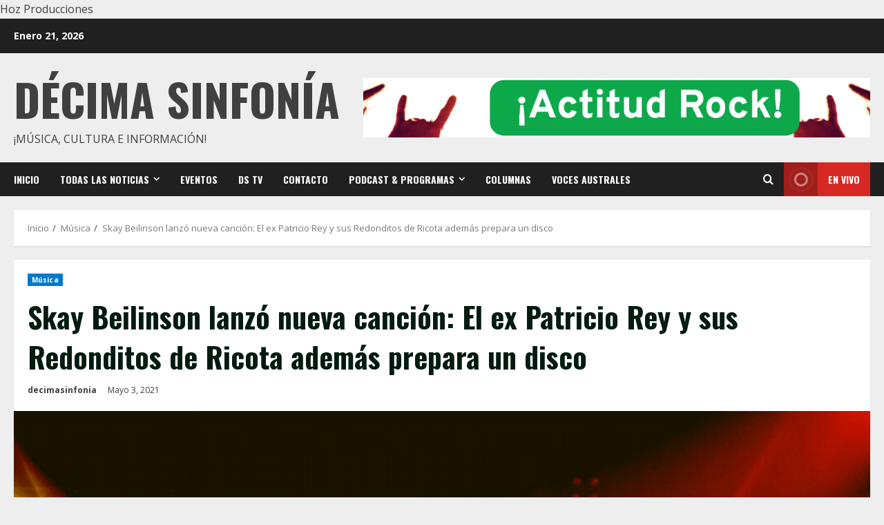

--- FILE ---
content_type: text/html; charset=UTF-8
request_url: https://decimasinfonia.cl/skay-beilinson-lanzo-nueva-cancion-el-ex-patricio-rey-y-sus-redonditos-de-ricota-ademas-prepara-un-disco/
body_size: 18158
content:
<!doctype html>
<html lang="es-CL">

<head>
    <meta charset="UTF-8">
    <meta name="viewport" content="width=device-width, initial-scale=1">
    <link rel="profile" href="https://gmpg.org/xfn/11">

    <meta name='robots' content='index, follow, max-image-preview:large, max-snippet:-1, max-video-preview:-1' />
<link rel='preload' href='https://fonts.googleapis.com/css?family=Oswald:400,700|Open+Sans:400,700&#038;subset=latin&#038;display=swap' as='style' onload="this.onload=null;this.rel='stylesheet'" type='text/css' media='all' crossorigin='anonymous'>
<link rel='preconnect' href='https://fonts.googleapis.com' crossorigin='anonymous'>
<link rel='preconnect' href='https://fonts.gstatic.com' crossorigin='anonymous'>

	<!-- This site is optimized with the Yoast SEO plugin v25.5 - https://yoast.com/wordpress/plugins/seo/ -->
	<title>Skay Beilinson lanzó nueva canción: El ex Patricio Rey y sus Redonditos de Ricota además prepara un disco - Décima Sinfonía</title>
	<meta name="description" content="Décima Sinfonía Música, Cultura e Información" />
	<link rel="canonical" href="https://decimasinfonia.cl/skay-beilinson-lanzo-nueva-cancion-el-ex-patricio-rey-y-sus-redonditos-de-ricota-ademas-prepara-un-disco/" />
	<meta property="og:locale" content="es_ES" />
	<meta property="og:type" content="article" />
	<meta property="og:title" content="Skay Beilinson lanzó nueva canción: El ex Patricio Rey y sus Redonditos de Ricota además prepara un disco - Décima Sinfonía" />
	<meta property="og:description" content="Décima Sinfonía Música, Cultura e Información" />
	<meta property="og:url" content="https://decimasinfonia.cl/skay-beilinson-lanzo-nueva-cancion-el-ex-patricio-rey-y-sus-redonditos-de-ricota-ademas-prepara-un-disco/" />
	<meta property="og:site_name" content="Décima Sinfonía" />
	<meta property="article:publisher" content="https://web.facebook.com/DecimaSinfonia" />
	<meta property="article:published_time" content="2021-05-03T21:07:56+00:00" />
	<meta property="article:modified_time" content="2021-05-03T21:07:57+00:00" />
	<meta property="og:image" content="https://decimasinfonia.cl/wp-content/uploads/2021/05/Skay-Beilinson.png" />
	<meta property="og:image:width" content="1366" />
	<meta property="og:image:height" content="924" />
	<meta property="og:image:type" content="image/png" />
	<meta name="author" content="decimasinfonia" />
	<meta name="twitter:card" content="summary_large_image" />
	<meta name="twitter:creator" content="@DecimaRadio" />
	<meta name="twitter:site" content="@DecimaRadio" />
	<meta name="twitter:label1" content="Escrito por" />
	<meta name="twitter:data1" content="decimasinfonia" />
	<meta name="twitter:label2" content="Tiempo estimado de lectura" />
	<meta name="twitter:data2" content="2 minutos" />
	<script type="application/ld+json" class="yoast-schema-graph">{"@context":"https://schema.org","@graph":[{"@type":"Article","@id":"https://decimasinfonia.cl/skay-beilinson-lanzo-nueva-cancion-el-ex-patricio-rey-y-sus-redonditos-de-ricota-ademas-prepara-un-disco/#article","isPartOf":{"@id":"https://decimasinfonia.cl/skay-beilinson-lanzo-nueva-cancion-el-ex-patricio-rey-y-sus-redonditos-de-ricota-ademas-prepara-un-disco/"},"author":{"name":"decimasinfonia","@id":"https://decimasinfonia.cl/#/schema/person/3e9078744df28725cc7d58bb0bc00138"},"headline":"Skay Beilinson lanzó nueva canción: El ex Patricio Rey y sus Redonditos de Ricota además prepara un disco","datePublished":"2021-05-03T21:07:56+00:00","dateModified":"2021-05-03T21:07:57+00:00","mainEntityOfPage":{"@id":"https://decimasinfonia.cl/skay-beilinson-lanzo-nueva-cancion-el-ex-patricio-rey-y-sus-redonditos-de-ricota-ademas-prepara-un-disco/"},"wordCount":275,"commentCount":0,"publisher":{"@id":"https://decimasinfonia.cl/#organization"},"image":{"@id":"https://decimasinfonia.cl/skay-beilinson-lanzo-nueva-cancion-el-ex-patricio-rey-y-sus-redonditos-de-ricota-ademas-prepara-un-disco/#primaryimage"},"thumbnailUrl":"https://decimasinfonia.cl/wp-content/uploads/2021/05/Skay-Beilinson.png","articleSection":["Música"],"inLanguage":"es-CL","potentialAction":[{"@type":"CommentAction","name":"Comment","target":["https://decimasinfonia.cl/skay-beilinson-lanzo-nueva-cancion-el-ex-patricio-rey-y-sus-redonditos-de-ricota-ademas-prepara-un-disco/#respond"]}]},{"@type":"WebPage","@id":"https://decimasinfonia.cl/skay-beilinson-lanzo-nueva-cancion-el-ex-patricio-rey-y-sus-redonditos-de-ricota-ademas-prepara-un-disco/","url":"https://decimasinfonia.cl/skay-beilinson-lanzo-nueva-cancion-el-ex-patricio-rey-y-sus-redonditos-de-ricota-ademas-prepara-un-disco/","name":"Skay Beilinson lanzó nueva canción: El ex Patricio Rey y sus Redonditos de Ricota además prepara un disco - Décima Sinfonía","isPartOf":{"@id":"https://decimasinfonia.cl/#website"},"primaryImageOfPage":{"@id":"https://decimasinfonia.cl/skay-beilinson-lanzo-nueva-cancion-el-ex-patricio-rey-y-sus-redonditos-de-ricota-ademas-prepara-un-disco/#primaryimage"},"image":{"@id":"https://decimasinfonia.cl/skay-beilinson-lanzo-nueva-cancion-el-ex-patricio-rey-y-sus-redonditos-de-ricota-ademas-prepara-un-disco/#primaryimage"},"thumbnailUrl":"https://decimasinfonia.cl/wp-content/uploads/2021/05/Skay-Beilinson.png","datePublished":"2021-05-03T21:07:56+00:00","dateModified":"2021-05-03T21:07:57+00:00","description":"Décima Sinfonía Música, Cultura e Información","breadcrumb":{"@id":"https://decimasinfonia.cl/skay-beilinson-lanzo-nueva-cancion-el-ex-patricio-rey-y-sus-redonditos-de-ricota-ademas-prepara-un-disco/#breadcrumb"},"inLanguage":"es-CL","potentialAction":[{"@type":"ReadAction","target":["https://decimasinfonia.cl/skay-beilinson-lanzo-nueva-cancion-el-ex-patricio-rey-y-sus-redonditos-de-ricota-ademas-prepara-un-disco/"]}]},{"@type":"ImageObject","inLanguage":"es-CL","@id":"https://decimasinfonia.cl/skay-beilinson-lanzo-nueva-cancion-el-ex-patricio-rey-y-sus-redonditos-de-ricota-ademas-prepara-un-disco/#primaryimage","url":"https://decimasinfonia.cl/wp-content/uploads/2021/05/Skay-Beilinson.png","contentUrl":"https://decimasinfonia.cl/wp-content/uploads/2021/05/Skay-Beilinson.png","width":1366,"height":924},{"@type":"BreadcrumbList","@id":"https://decimasinfonia.cl/skay-beilinson-lanzo-nueva-cancion-el-ex-patricio-rey-y-sus-redonditos-de-ricota-ademas-prepara-un-disco/#breadcrumb","itemListElement":[{"@type":"ListItem","position":1,"name":"MÚSICA, CULTURA E INFORMACIÓN","item":"https://decimasinfonia.cl/"},{"@type":"ListItem","position":2,"name":"Skay Beilinson lanzó nueva canción: El ex Patricio Rey y sus Redonditos de Ricota además prepara un disco"}]},{"@type":"WebSite","@id":"https://decimasinfonia.cl/#website","url":"https://decimasinfonia.cl/","name":"Décima Sinfonía","description":"¡Música, Cultura e Información!","publisher":{"@id":"https://decimasinfonia.cl/#organization"},"potentialAction":[{"@type":"SearchAction","target":{"@type":"EntryPoint","urlTemplate":"https://decimasinfonia.cl/?s={search_term_string}"},"query-input":{"@type":"PropertyValueSpecification","valueRequired":true,"valueName":"search_term_string"}}],"inLanguage":"es-CL"},{"@type":"Organization","@id":"https://decimasinfonia.cl/#organization","name":"Décima Sinfonía","url":"https://decimasinfonia.cl/","logo":{"@type":"ImageObject","inLanguage":"es-CL","@id":"https://decimasinfonia.cl/#/schema/logo/image/","url":"https://decimasinfonia.cl/wp-content/uploads/2021/11/cropped-LOGO-RDS-SIN-FONDO.png","contentUrl":"https://decimasinfonia.cl/wp-content/uploads/2021/11/cropped-LOGO-RDS-SIN-FONDO.png","width":512,"height":512,"caption":"Décima Sinfonía"},"image":{"@id":"https://decimasinfonia.cl/#/schema/logo/image/"},"sameAs":["https://web.facebook.com/DecimaSinfonia","https://x.com/DecimaRadio"]},{"@type":"Person","@id":"https://decimasinfonia.cl/#/schema/person/3e9078744df28725cc7d58bb0bc00138","name":"decimasinfonia","image":{"@type":"ImageObject","inLanguage":"es-CL","@id":"https://decimasinfonia.cl/#/schema/person/image/","url":"https://secure.gravatar.com/avatar/466dfde4f81ea95669e2f701f6b2814b?s=96&d=retro&r=g","contentUrl":"https://secure.gravatar.com/avatar/466dfde4f81ea95669e2f701f6b2814b?s=96&d=retro&r=g","caption":"decimasinfonia"}}]}</script>
	<!-- / Yoast SEO plugin. -->


<link rel='dns-prefetch' href='//fonts.googleapis.com' />
<link rel='preconnect' href='https://fonts.googleapis.com' />
<link rel='preconnect' href='https://fonts.gstatic.com' />
<link rel="alternate" type="application/rss+xml" title="Décima Sinfonía &raquo; Feed" href="https://decimasinfonia.cl/feed/" />
<link rel="alternate" type="application/rss+xml" title="Décima Sinfonía &raquo; Feed de comentarios" href="https://decimasinfonia.cl/comments/feed/" />
<link rel="alternate" type="application/rss+xml" title="Décima Sinfonía &raquo; Skay Beilinson lanzó nueva canción: El ex Patricio Rey y sus Redonditos de Ricota además prepara un disco Feed de comentarios" href="https://decimasinfonia.cl/skay-beilinson-lanzo-nueva-cancion-el-ex-patricio-rey-y-sus-redonditos-de-ricota-ademas-prepara-un-disco/feed/" />
<script type="text/javascript">
/* <![CDATA[ */
window._wpemojiSettings = {"baseUrl":"https:\/\/s.w.org\/images\/core\/emoji\/15.0.3\/72x72\/","ext":".png","svgUrl":"https:\/\/s.w.org\/images\/core\/emoji\/15.0.3\/svg\/","svgExt":".svg","source":{"concatemoji":"https:\/\/decimasinfonia.cl\/wp-includes\/js\/wp-emoji-release.min.js?ver=6.6.4"}};
/*! This file is auto-generated */
!function(i,n){var o,s,e;function c(e){try{var t={supportTests:e,timestamp:(new Date).valueOf()};sessionStorage.setItem(o,JSON.stringify(t))}catch(e){}}function p(e,t,n){e.clearRect(0,0,e.canvas.width,e.canvas.height),e.fillText(t,0,0);var t=new Uint32Array(e.getImageData(0,0,e.canvas.width,e.canvas.height).data),r=(e.clearRect(0,0,e.canvas.width,e.canvas.height),e.fillText(n,0,0),new Uint32Array(e.getImageData(0,0,e.canvas.width,e.canvas.height).data));return t.every(function(e,t){return e===r[t]})}function u(e,t,n){switch(t){case"flag":return n(e,"\ud83c\udff3\ufe0f\u200d\u26a7\ufe0f","\ud83c\udff3\ufe0f\u200b\u26a7\ufe0f")?!1:!n(e,"\ud83c\uddfa\ud83c\uddf3","\ud83c\uddfa\u200b\ud83c\uddf3")&&!n(e,"\ud83c\udff4\udb40\udc67\udb40\udc62\udb40\udc65\udb40\udc6e\udb40\udc67\udb40\udc7f","\ud83c\udff4\u200b\udb40\udc67\u200b\udb40\udc62\u200b\udb40\udc65\u200b\udb40\udc6e\u200b\udb40\udc67\u200b\udb40\udc7f");case"emoji":return!n(e,"\ud83d\udc26\u200d\u2b1b","\ud83d\udc26\u200b\u2b1b")}return!1}function f(e,t,n){var r="undefined"!=typeof WorkerGlobalScope&&self instanceof WorkerGlobalScope?new OffscreenCanvas(300,150):i.createElement("canvas"),a=r.getContext("2d",{willReadFrequently:!0}),o=(a.textBaseline="top",a.font="600 32px Arial",{});return e.forEach(function(e){o[e]=t(a,e,n)}),o}function t(e){var t=i.createElement("script");t.src=e,t.defer=!0,i.head.appendChild(t)}"undefined"!=typeof Promise&&(o="wpEmojiSettingsSupports",s=["flag","emoji"],n.supports={everything:!0,everythingExceptFlag:!0},e=new Promise(function(e){i.addEventListener("DOMContentLoaded",e,{once:!0})}),new Promise(function(t){var n=function(){try{var e=JSON.parse(sessionStorage.getItem(o));if("object"==typeof e&&"number"==typeof e.timestamp&&(new Date).valueOf()<e.timestamp+604800&&"object"==typeof e.supportTests)return e.supportTests}catch(e){}return null}();if(!n){if("undefined"!=typeof Worker&&"undefined"!=typeof OffscreenCanvas&&"undefined"!=typeof URL&&URL.createObjectURL&&"undefined"!=typeof Blob)try{var e="postMessage("+f.toString()+"("+[JSON.stringify(s),u.toString(),p.toString()].join(",")+"));",r=new Blob([e],{type:"text/javascript"}),a=new Worker(URL.createObjectURL(r),{name:"wpTestEmojiSupports"});return void(a.onmessage=function(e){c(n=e.data),a.terminate(),t(n)})}catch(e){}c(n=f(s,u,p))}t(n)}).then(function(e){for(var t in e)n.supports[t]=e[t],n.supports.everything=n.supports.everything&&n.supports[t],"flag"!==t&&(n.supports.everythingExceptFlag=n.supports.everythingExceptFlag&&n.supports[t]);n.supports.everythingExceptFlag=n.supports.everythingExceptFlag&&!n.supports.flag,n.DOMReady=!1,n.readyCallback=function(){n.DOMReady=!0}}).then(function(){return e}).then(function(){var e;n.supports.everything||(n.readyCallback(),(e=n.source||{}).concatemoji?t(e.concatemoji):e.wpemoji&&e.twemoji&&(t(e.twemoji),t(e.wpemoji)))}))}((window,document),window._wpemojiSettings);
/* ]]> */
</script>
<link rel='stylesheet' id='soundboard-shortcodes-css' href='https://decimasinfonia.cl/wp-content/plugins/soundboard-shortcodes/css/shortcodes.css?ver=screen' type='text/css' media='all' />
<link rel='stylesheet' id='sbi_styles-css' href='https://decimasinfonia.cl/wp-content/plugins/instagram-feed/css/sbi-styles.min.css?ver=6.9.1' type='text/css' media='all' />
<style id='wp-emoji-styles-inline-css' type='text/css'>

	img.wp-smiley, img.emoji {
		display: inline !important;
		border: none !important;
		box-shadow: none !important;
		height: 1em !important;
		width: 1em !important;
		margin: 0 0.07em !important;
		vertical-align: -0.1em !important;
		background: none !important;
		padding: 0 !important;
	}
</style>
<link rel='stylesheet' id='wp-block-library-css' href='https://decimasinfonia.cl/wp-includes/css/dist/block-library/style.min.css?ver=6.6.4' type='text/css' media='all' />
<style id='wp-block-library-theme-inline-css' type='text/css'>
.wp-block-audio :where(figcaption){color:#555;font-size:13px;text-align:center}.is-dark-theme .wp-block-audio :where(figcaption){color:#ffffffa6}.wp-block-audio{margin:0 0 1em}.wp-block-code{border:1px solid #ccc;border-radius:4px;font-family:Menlo,Consolas,monaco,monospace;padding:.8em 1em}.wp-block-embed :where(figcaption){color:#555;font-size:13px;text-align:center}.is-dark-theme .wp-block-embed :where(figcaption){color:#ffffffa6}.wp-block-embed{margin:0 0 1em}.blocks-gallery-caption{color:#555;font-size:13px;text-align:center}.is-dark-theme .blocks-gallery-caption{color:#ffffffa6}:root :where(.wp-block-image figcaption){color:#555;font-size:13px;text-align:center}.is-dark-theme :root :where(.wp-block-image figcaption){color:#ffffffa6}.wp-block-image{margin:0 0 1em}.wp-block-pullquote{border-bottom:4px solid;border-top:4px solid;color:currentColor;margin-bottom:1.75em}.wp-block-pullquote cite,.wp-block-pullquote footer,.wp-block-pullquote__citation{color:currentColor;font-size:.8125em;font-style:normal;text-transform:uppercase}.wp-block-quote{border-left:.25em solid;margin:0 0 1.75em;padding-left:1em}.wp-block-quote cite,.wp-block-quote footer{color:currentColor;font-size:.8125em;font-style:normal;position:relative}.wp-block-quote.has-text-align-right{border-left:none;border-right:.25em solid;padding-left:0;padding-right:1em}.wp-block-quote.has-text-align-center{border:none;padding-left:0}.wp-block-quote.is-large,.wp-block-quote.is-style-large,.wp-block-quote.is-style-plain{border:none}.wp-block-search .wp-block-search__label{font-weight:700}.wp-block-search__button{border:1px solid #ccc;padding:.375em .625em}:where(.wp-block-group.has-background){padding:1.25em 2.375em}.wp-block-separator.has-css-opacity{opacity:.4}.wp-block-separator{border:none;border-bottom:2px solid;margin-left:auto;margin-right:auto}.wp-block-separator.has-alpha-channel-opacity{opacity:1}.wp-block-separator:not(.is-style-wide):not(.is-style-dots){width:100px}.wp-block-separator.has-background:not(.is-style-dots){border-bottom:none;height:1px}.wp-block-separator.has-background:not(.is-style-wide):not(.is-style-dots){height:2px}.wp-block-table{margin:0 0 1em}.wp-block-table td,.wp-block-table th{word-break:normal}.wp-block-table :where(figcaption){color:#555;font-size:13px;text-align:center}.is-dark-theme .wp-block-table :where(figcaption){color:#ffffffa6}.wp-block-video :where(figcaption){color:#555;font-size:13px;text-align:center}.is-dark-theme .wp-block-video :where(figcaption){color:#ffffffa6}.wp-block-video{margin:0 0 1em}:root :where(.wp-block-template-part.has-background){margin-bottom:0;margin-top:0;padding:1.25em 2.375em}
</style>
<style id='global-styles-inline-css' type='text/css'>
:root{--wp--preset--aspect-ratio--square: 1;--wp--preset--aspect-ratio--4-3: 4/3;--wp--preset--aspect-ratio--3-4: 3/4;--wp--preset--aspect-ratio--3-2: 3/2;--wp--preset--aspect-ratio--2-3: 2/3;--wp--preset--aspect-ratio--16-9: 16/9;--wp--preset--aspect-ratio--9-16: 9/16;--wp--preset--color--black: #000000;--wp--preset--color--cyan-bluish-gray: #abb8c3;--wp--preset--color--white: #ffffff;--wp--preset--color--pale-pink: #f78da7;--wp--preset--color--vivid-red: #cf2e2e;--wp--preset--color--luminous-vivid-orange: #ff6900;--wp--preset--color--luminous-vivid-amber: #fcb900;--wp--preset--color--light-green-cyan: #7bdcb5;--wp--preset--color--vivid-green-cyan: #00d084;--wp--preset--color--pale-cyan-blue: #8ed1fc;--wp--preset--color--vivid-cyan-blue: #0693e3;--wp--preset--color--vivid-purple: #9b51e0;--wp--preset--gradient--vivid-cyan-blue-to-vivid-purple: linear-gradient(135deg,rgba(6,147,227,1) 0%,rgb(155,81,224) 100%);--wp--preset--gradient--light-green-cyan-to-vivid-green-cyan: linear-gradient(135deg,rgb(122,220,180) 0%,rgb(0,208,130) 100%);--wp--preset--gradient--luminous-vivid-amber-to-luminous-vivid-orange: linear-gradient(135deg,rgba(252,185,0,1) 0%,rgba(255,105,0,1) 100%);--wp--preset--gradient--luminous-vivid-orange-to-vivid-red: linear-gradient(135deg,rgba(255,105,0,1) 0%,rgb(207,46,46) 100%);--wp--preset--gradient--very-light-gray-to-cyan-bluish-gray: linear-gradient(135deg,rgb(238,238,238) 0%,rgb(169,184,195) 100%);--wp--preset--gradient--cool-to-warm-spectrum: linear-gradient(135deg,rgb(74,234,220) 0%,rgb(151,120,209) 20%,rgb(207,42,186) 40%,rgb(238,44,130) 60%,rgb(251,105,98) 80%,rgb(254,248,76) 100%);--wp--preset--gradient--blush-light-purple: linear-gradient(135deg,rgb(255,206,236) 0%,rgb(152,150,240) 100%);--wp--preset--gradient--blush-bordeaux: linear-gradient(135deg,rgb(254,205,165) 0%,rgb(254,45,45) 50%,rgb(107,0,62) 100%);--wp--preset--gradient--luminous-dusk: linear-gradient(135deg,rgb(255,203,112) 0%,rgb(199,81,192) 50%,rgb(65,88,208) 100%);--wp--preset--gradient--pale-ocean: linear-gradient(135deg,rgb(255,245,203) 0%,rgb(182,227,212) 50%,rgb(51,167,181) 100%);--wp--preset--gradient--electric-grass: linear-gradient(135deg,rgb(202,248,128) 0%,rgb(113,206,126) 100%);--wp--preset--gradient--midnight: linear-gradient(135deg,rgb(2,3,129) 0%,rgb(40,116,252) 100%);--wp--preset--font-size--small: 13px;--wp--preset--font-size--medium: 20px;--wp--preset--font-size--large: 36px;--wp--preset--font-size--x-large: 42px;--wp--preset--spacing--20: 0.44rem;--wp--preset--spacing--30: 0.67rem;--wp--preset--spacing--40: 1rem;--wp--preset--spacing--50: 1.5rem;--wp--preset--spacing--60: 2.25rem;--wp--preset--spacing--70: 3.38rem;--wp--preset--spacing--80: 5.06rem;--wp--preset--shadow--natural: 6px 6px 9px rgba(0, 0, 0, 0.2);--wp--preset--shadow--deep: 12px 12px 50px rgba(0, 0, 0, 0.4);--wp--preset--shadow--sharp: 6px 6px 0px rgba(0, 0, 0, 0.2);--wp--preset--shadow--outlined: 6px 6px 0px -3px rgba(255, 255, 255, 1), 6px 6px rgba(0, 0, 0, 1);--wp--preset--shadow--crisp: 6px 6px 0px rgba(0, 0, 0, 1);}:root { --wp--style--global--content-size: 740px;--wp--style--global--wide-size: 1300px; }:where(body) { margin: 0; }.wp-site-blocks > .alignleft { float: left; margin-right: 2em; }.wp-site-blocks > .alignright { float: right; margin-left: 2em; }.wp-site-blocks > .aligncenter { justify-content: center; margin-left: auto; margin-right: auto; }:where(.wp-site-blocks) > * { margin-block-start: 24px; margin-block-end: 0; }:where(.wp-site-blocks) > :first-child { margin-block-start: 0; }:where(.wp-site-blocks) > :last-child { margin-block-end: 0; }:root { --wp--style--block-gap: 24px; }:root :where(.is-layout-flow) > :first-child{margin-block-start: 0;}:root :where(.is-layout-flow) > :last-child{margin-block-end: 0;}:root :where(.is-layout-flow) > *{margin-block-start: 24px;margin-block-end: 0;}:root :where(.is-layout-constrained) > :first-child{margin-block-start: 0;}:root :where(.is-layout-constrained) > :last-child{margin-block-end: 0;}:root :where(.is-layout-constrained) > *{margin-block-start: 24px;margin-block-end: 0;}:root :where(.is-layout-flex){gap: 24px;}:root :where(.is-layout-grid){gap: 24px;}.is-layout-flow > .alignleft{float: left;margin-inline-start: 0;margin-inline-end: 2em;}.is-layout-flow > .alignright{float: right;margin-inline-start: 2em;margin-inline-end: 0;}.is-layout-flow > .aligncenter{margin-left: auto !important;margin-right: auto !important;}.is-layout-constrained > .alignleft{float: left;margin-inline-start: 0;margin-inline-end: 2em;}.is-layout-constrained > .alignright{float: right;margin-inline-start: 2em;margin-inline-end: 0;}.is-layout-constrained > .aligncenter{margin-left: auto !important;margin-right: auto !important;}.is-layout-constrained > :where(:not(.alignleft):not(.alignright):not(.alignfull)){max-width: var(--wp--style--global--content-size);margin-left: auto !important;margin-right: auto !important;}.is-layout-constrained > .alignwide{max-width: var(--wp--style--global--wide-size);}body .is-layout-flex{display: flex;}.is-layout-flex{flex-wrap: wrap;align-items: center;}.is-layout-flex > :is(*, div){margin: 0;}body .is-layout-grid{display: grid;}.is-layout-grid > :is(*, div){margin: 0;}body{padding-top: 0px;padding-right: 0px;padding-bottom: 0px;padding-left: 0px;}a:where(:not(.wp-element-button)){text-decoration: none;}:root :where(.wp-element-button, .wp-block-button__link){background-color: #32373c;border-width: 0;color: #fff;font-family: inherit;font-size: inherit;line-height: inherit;padding: calc(0.667em + 2px) calc(1.333em + 2px);text-decoration: none;}.has-black-color{color: var(--wp--preset--color--black) !important;}.has-cyan-bluish-gray-color{color: var(--wp--preset--color--cyan-bluish-gray) !important;}.has-white-color{color: var(--wp--preset--color--white) !important;}.has-pale-pink-color{color: var(--wp--preset--color--pale-pink) !important;}.has-vivid-red-color{color: var(--wp--preset--color--vivid-red) !important;}.has-luminous-vivid-orange-color{color: var(--wp--preset--color--luminous-vivid-orange) !important;}.has-luminous-vivid-amber-color{color: var(--wp--preset--color--luminous-vivid-amber) !important;}.has-light-green-cyan-color{color: var(--wp--preset--color--light-green-cyan) !important;}.has-vivid-green-cyan-color{color: var(--wp--preset--color--vivid-green-cyan) !important;}.has-pale-cyan-blue-color{color: var(--wp--preset--color--pale-cyan-blue) !important;}.has-vivid-cyan-blue-color{color: var(--wp--preset--color--vivid-cyan-blue) !important;}.has-vivid-purple-color{color: var(--wp--preset--color--vivid-purple) !important;}.has-black-background-color{background-color: var(--wp--preset--color--black) !important;}.has-cyan-bluish-gray-background-color{background-color: var(--wp--preset--color--cyan-bluish-gray) !important;}.has-white-background-color{background-color: var(--wp--preset--color--white) !important;}.has-pale-pink-background-color{background-color: var(--wp--preset--color--pale-pink) !important;}.has-vivid-red-background-color{background-color: var(--wp--preset--color--vivid-red) !important;}.has-luminous-vivid-orange-background-color{background-color: var(--wp--preset--color--luminous-vivid-orange) !important;}.has-luminous-vivid-amber-background-color{background-color: var(--wp--preset--color--luminous-vivid-amber) !important;}.has-light-green-cyan-background-color{background-color: var(--wp--preset--color--light-green-cyan) !important;}.has-vivid-green-cyan-background-color{background-color: var(--wp--preset--color--vivid-green-cyan) !important;}.has-pale-cyan-blue-background-color{background-color: var(--wp--preset--color--pale-cyan-blue) !important;}.has-vivid-cyan-blue-background-color{background-color: var(--wp--preset--color--vivid-cyan-blue) !important;}.has-vivid-purple-background-color{background-color: var(--wp--preset--color--vivid-purple) !important;}.has-black-border-color{border-color: var(--wp--preset--color--black) !important;}.has-cyan-bluish-gray-border-color{border-color: var(--wp--preset--color--cyan-bluish-gray) !important;}.has-white-border-color{border-color: var(--wp--preset--color--white) !important;}.has-pale-pink-border-color{border-color: var(--wp--preset--color--pale-pink) !important;}.has-vivid-red-border-color{border-color: var(--wp--preset--color--vivid-red) !important;}.has-luminous-vivid-orange-border-color{border-color: var(--wp--preset--color--luminous-vivid-orange) !important;}.has-luminous-vivid-amber-border-color{border-color: var(--wp--preset--color--luminous-vivid-amber) !important;}.has-light-green-cyan-border-color{border-color: var(--wp--preset--color--light-green-cyan) !important;}.has-vivid-green-cyan-border-color{border-color: var(--wp--preset--color--vivid-green-cyan) !important;}.has-pale-cyan-blue-border-color{border-color: var(--wp--preset--color--pale-cyan-blue) !important;}.has-vivid-cyan-blue-border-color{border-color: var(--wp--preset--color--vivid-cyan-blue) !important;}.has-vivid-purple-border-color{border-color: var(--wp--preset--color--vivid-purple) !important;}.has-vivid-cyan-blue-to-vivid-purple-gradient-background{background: var(--wp--preset--gradient--vivid-cyan-blue-to-vivid-purple) !important;}.has-light-green-cyan-to-vivid-green-cyan-gradient-background{background: var(--wp--preset--gradient--light-green-cyan-to-vivid-green-cyan) !important;}.has-luminous-vivid-amber-to-luminous-vivid-orange-gradient-background{background: var(--wp--preset--gradient--luminous-vivid-amber-to-luminous-vivid-orange) !important;}.has-luminous-vivid-orange-to-vivid-red-gradient-background{background: var(--wp--preset--gradient--luminous-vivid-orange-to-vivid-red) !important;}.has-very-light-gray-to-cyan-bluish-gray-gradient-background{background: var(--wp--preset--gradient--very-light-gray-to-cyan-bluish-gray) !important;}.has-cool-to-warm-spectrum-gradient-background{background: var(--wp--preset--gradient--cool-to-warm-spectrum) !important;}.has-blush-light-purple-gradient-background{background: var(--wp--preset--gradient--blush-light-purple) !important;}.has-blush-bordeaux-gradient-background{background: var(--wp--preset--gradient--blush-bordeaux) !important;}.has-luminous-dusk-gradient-background{background: var(--wp--preset--gradient--luminous-dusk) !important;}.has-pale-ocean-gradient-background{background: var(--wp--preset--gradient--pale-ocean) !important;}.has-electric-grass-gradient-background{background: var(--wp--preset--gradient--electric-grass) !important;}.has-midnight-gradient-background{background: var(--wp--preset--gradient--midnight) !important;}.has-small-font-size{font-size: var(--wp--preset--font-size--small) !important;}.has-medium-font-size{font-size: var(--wp--preset--font-size--medium) !important;}.has-large-font-size{font-size: var(--wp--preset--font-size--large) !important;}.has-x-large-font-size{font-size: var(--wp--preset--font-size--x-large) !important;}
:root :where(.wp-block-pullquote){font-size: 1.5em;line-height: 1.6;}
</style>
<link rel='stylesheet' id='contact-form-7-css' href='https://decimasinfonia.cl/wp-content/plugins/contact-form-7/includes/css/styles.css?ver=6.0.6' type='text/css' media='all' />
<link rel='stylesheet' id='morenews-google-fonts-css' href='https://fonts.googleapis.com/css?family=Oswald:400,700|Open+Sans:400,700&#038;subset=latin&#038;display=swap' type='text/css' media='all' />
<link rel='stylesheet' id='aft-icons-css' href='https://decimasinfonia.cl/wp-content/themes/morenews/assets/icons/style.css?ver=6.6.4' type='text/css' media='all' />
<link rel='stylesheet' id='bootstrap-css' href='https://decimasinfonia.cl/wp-content/themes/morenews/assets/bootstrap/css/bootstrap.min.css?ver=6.6.4' type='text/css' media='all' />
<link rel='stylesheet' id='slick-css-css' href='https://decimasinfonia.cl/wp-content/themes/morenews/assets/slick/css/slick.min.css?ver=6.6.4' type='text/css' media='all' />
<link rel='stylesheet' id='sidr-css' href='https://decimasinfonia.cl/wp-content/themes/morenews/assets/sidr/css/jquery.sidr.dark.css?ver=6.6.4' type='text/css' media='all' />
<link rel='stylesheet' id='magnific-popup-css' href='https://decimasinfonia.cl/wp-content/themes/morenews/assets/magnific-popup/magnific-popup.css?ver=6.6.4' type='text/css' media='all' />
<link rel='stylesheet' id='morenews-style-css' href='https://decimasinfonia.cl/wp-content/themes/morenews/style.min.css?ver=3.2.6' type='text/css' media='all' />
<style id='morenews-style-inline-css' type='text/css'>

        body.aft-dark-mode #sidr,
        body.aft-dark-mode,
        body.aft-dark-mode.custom-background,
        body.aft-dark-mode #af-preloader {
            background-color: #000000;
        }
        
                    body.aft-default-mode #sidr,
            body.aft-default-mode #af-preloader,
            body.aft-default-mode {
                background-color: #eeeeee;
            }

        
                    .frm_style_formidable-style.with_frm_style .frm_compact .frm_dropzone.dz-clickable .dz-message, 
            .frm_style_formidable-style.with_frm_style input[type=submit], 
            .frm_style_formidable-style.with_frm_style .frm_submit input[type=button], 
            .frm_style_formidable-style.with_frm_style .frm_submit button, 
            .frm_form_submit_style, 
            .frm_style_formidable-style.with_frm_style .frm-edit-page-btn,

            .woocommerce #respond input#submit.disabled, 
            .woocommerce #respond input#submit:disabled, 
            .woocommerce #respond input#submit:disabled[disabled], 
            .woocommerce a.button.disabled, 
            .woocommerce a.button:disabled, 
            .woocommerce a.button:disabled[disabled], 
            .woocommerce button.button.disabled, 
            .woocommerce button.button:disabled, 
            .woocommerce button.button:disabled[disabled], 
            .woocommerce input.button.disabled, 
            .woocommerce input.button:disabled, 
            .woocommerce input.button:disabled[disabled],
            .woocommerce #respond input#submit, 
            .woocommerce a.button, 
            .woocommerce button.button, 
            .woocommerce input.button,
            .woocommerce #respond input#submit.alt, 
            .woocommerce a.button.alt, 
            .woocommerce button.button.alt, 
            .woocommerce input.button.alt,
            .woocommerce-account .addresses .title .edit,
            :root .wc-block-featured-product__link :where(.wp-element-button, .wp-block-button__link),
            :root .wc-block-featured-category__link :where(.wp-element-button, .wp-block-button__link),
            hustle-button,
            button.wc-block-mini-cart__button,
            .wc-block-checkout .wp-block-button__link,
            .wp-block-button.wc-block-components-product-button .wp-block-button__link,
            .wc-block-grid__product-add-to-cart.wp-block-button .wp-block-button__link,
            body .wc-block-components-button,
            .wc-block-grid .wp-block-button__link,
            .woocommerce-notices-wrapper .button,
            body .woocommerce-notices-wrapper .button:hover,
            body.woocommerce .single_add_to_cart_button.button:hover,
            body.woocommerce a.button.add_to_cart_button:hover,

            .widget-title-fill-and-border .wp-block-search__label,
            .widget-title-fill-and-border .wp-block-group .wp-block-heading,
            .widget-title-fill-and-no-border .wp-block-search__label,
            .widget-title-fill-and-no-border .wp-block-group .wp-block-heading,

            .widget-title-fill-and-border .wp_post_author_widget .widget-title .header-after,
            .widget-title-fill-and-border .widget-title .heading-line,
            .widget-title-fill-and-border .aft-posts-tabs-panel .nav-tabs>li>a.active,
            .widget-title-fill-and-border .aft-main-banner-wrapper .widget-title .heading-line ,
            .widget-title-fill-and-no-border .wp_post_author_widget .widget-title .header-after,
            .widget-title-fill-and-no-border .widget-title .heading-line,
            .widget-title-fill-and-no-border .aft-posts-tabs-panel .nav-tabs>li>a.active,
            .widget-title-fill-and-no-border .aft-main-banner-wrapper .widget-title .heading-line,
            a.sidr-class-sidr-button-close,
            body.widget-title-border-bottom .header-after1 .heading-line-before, 
            body.widget-title-border-bottom .widget-title .heading-line-before,

            .widget-title-border-center .wp-block-search__label::after,
            .widget-title-border-center .wp-block-group .wp-block-heading::after,
            .widget-title-border-center .wp_post_author_widget .widget-title .heading-line-before,
            .widget-title-border-center .aft-posts-tabs-panel .nav-tabs>li>a.active::after,
            .widget-title-border-center .wp_post_author_widget .widget-title .header-after::after, 
            .widget-title-border-center .widget-title .heading-line-after,

            .widget-title-border-bottom .wp-block-search__label::after,
            .widget-title-border-bottom .wp-block-group .wp-block-heading::after,
            .widget-title-border-bottom .heading-line::before, 
            .widget-title-border-bottom .wp-post-author-wrap .header-after::before,
            .widget-title-border-bottom .aft-posts-tabs-panel .nav-tabs>li>a.active span::after,

            .aft-dark-mode .is-style-fill a.wp-block-button__link:not(.has-background), 
            .aft-default-mode .is-style-fill a.wp-block-button__link:not(.has-background),

            a.comment-reply-link,
            body.aft-default-mode .reply a,
            body.aft-dark-mode .reply a,
            .aft-popular-taxonomies-lists span::before ,
            #loader-wrapper div,
            span.heading-line::before,
            .wp-post-author-wrap .header-after::before,
            body.aft-dark-mode input[type="button"],
            body.aft-dark-mode input[type="reset"],
            body.aft-dark-mode input[type="submit"],
            body.aft-dark-mode .inner-suscribe input[type=submit],
            body.aft-default-mode input[type="button"],
            body.aft-default-mode input[type="reset"],
            body.aft-default-mode input[type="submit"],
            body.aft-default-mode .inner-suscribe input[type=submit],
            .woocommerce-product-search button[type="submit"],
            input.search-submit,
            .wp-block-search__button,
            .af-youtube-slider .af-video-wrap .af-bg-play i,
            .af-youtube-video-list .entry-header-yt-video-wrapper .af-yt-video-play i,
            .af-post-format i,
            body .btn-style1 a:visited,
            body .btn-style1 a,
            body .morenews-pagination .nav-links .page-numbers.current,
            body #scroll-up,
            button,
            body article.sticky .read-single:before,
            .aft-readmore-wrapper a.aft-readmore:hover,
            body.aft-dark-mode .aft-readmore-wrapper a.aft-readmore:hover, 
            footer.site-footer .aft-readmore-wrapper a.aft-readmore:hover,
            .aft-readmore-wrapper a.aft-readmore:hover,
            body .trending-posts-vertical .trending-no{
            background-color: #007ACC ;
            }

            div.wpforms-container-full button[type=submit]:hover,
            div.wpforms-container-full button[type=submit]:not(:hover):not(:active){
                background-color: #007ACC  !important;
            }

            .grid-design-texts-over-image .aft-readmore-wrapper a.aft-readmore:hover, 
            .aft-readmore-wrapper a.aft-readmore:hover,
            body.aft-dark-mode .aft-readmore-wrapper a.aft-readmore:hover, 
            body.aft-default-mode .aft-readmore-wrapper a.aft-readmore:hover, 

            body.single .entry-header .aft-post-excerpt-and-meta .post-excerpt,
            body.aft-dark-mode.single span.tags-links a:hover,
            .morenews-pagination .nav-links .page-numbers.current,
            .aft-readmore-wrapper a.aft-readmore:hover,
            p.awpa-more-posts a:hover{
            border-color: #007ACC ;
            }
            .wp-post-author-meta .wp-post-author-meta-more-posts a.awpa-more-posts:hover{
                border-color: #007ACC ;
            }
            body:not(.rtl) .aft-popular-taxonomies-lists span::after {
                border-left-color: #007ACC ;
            }
            body.rtl .aft-popular-taxonomies-lists span::after {
                border-right-color: #007ACC ;
            }
            .widget-title-fill-and-no-border .wp-block-search__label::after,
            .widget-title-fill-and-no-border .wp-block-group .wp-block-heading::after,
            .widget-title-fill-and-no-border .aft-posts-tabs-panel .nav-tabs>li a.active::after,
            .widget-title-fill-and-no-border .morenews-widget .widget-title::before,
            .widget-title-fill-and-no-border .morenews-customizer .widget-title::before{
                border-top-color: #007ACC ;

            }
            .woocommerce div.product .woocommerce-tabs ul.tabs li.active,
            #scroll-up::after,
            .aft-dark-mode #loader,
            .aft-default-mode #loader {
                border-bottom-color: #007ACC ;
            }
            footer.site-footer .wp-calendar-nav a:hover,
            footer.site-footer .wp-block-latest-comments__comment-meta a:hover,
            .aft-dark-mode .tagcloud a:hover, 
            .aft-dark-mode .widget ul.menu >li a:hover, 
            .aft-dark-mode .widget > ul > li a:hover,
            .banner-exclusive-posts-wrapper a:hover,
            .list-style .read-title h3 a:hover,
            .grid-design-default .read-title h3 a:hover,
            body.aft-dark-mode .banner-exclusive-posts-wrapper a:hover,
            body.aft-dark-mode .banner-exclusive-posts-wrapper a:visited:hover,
            body.aft-default-mode .banner-exclusive-posts-wrapper a:hover,
            body.aft-default-mode .banner-exclusive-posts-wrapper a:visited:hover,
            body.wp-post-author-meta .awpa-display-name a:hover,
            .widget_text a ,
            .post-description a:not(.aft-readmore), .post-description a:not(.aft-readmore):visited,

            .wp_post_author_widget .wp-post-author-meta .awpa-display-name a:hover, 
            .wp-post-author-meta .wp-post-author-meta-more-posts a.awpa-more-posts:hover,
            body.aft-default-mode .af-breadcrumbs a:hover,
            body.aft-dark-mode .af-breadcrumbs a:hover,
            body .wp-block-latest-comments li.wp-block-latest-comments__comment a:hover,

            body .site-footer .color-pad .read-title h3 a:hover,
            body.aft-default-mode .site-footer .tagcloud a:hover,
            body.aft-dark-mode .site-footer .tagcloud a:hover,
            body.aft-default-mode .site-footer .wp-block-tag-cloud a:hover,
            body.aft-dark-mode .site-footer .wp-block-tag-cloud a:hover,

            body.aft-dark-mode #secondary .morenews-widget ul[class*="wp-block-"] a:hover,
            body.aft-dark-mode #secondary .morenews-widget ol[class*="wp-block-"] a:hover,
            body.aft-dark-mode a.post-edit-link:hover,
            body.aft-default-mode #secondary .morenews-widget ul[class*="wp-block-"] a:hover,
            body.aft-default-mode #secondary .morenews-widget ol[class*="wp-block-"] a:hover,
            body.aft-default-mode a.post-edit-link:hover,
            body.aft-default-mode #secondary .widget > ul > li a:hover,

            body.aft-default-mode footer.comment-meta a:hover,
            body.aft-dark-mode footer.comment-meta a:hover,
            body.aft-default-mode .comment-form a:hover,
            body.aft-dark-mode .comment-form a:hover,
            body.aft-dark-mode .entry-content > .wp-block-tag-cloud a:not(.has-text-color):hover,
            body.aft-default-mode .entry-content > .wp-block-tag-cloud a:not(.has-text-color):hover,
            body.aft-dark-mode .entry-content .wp-block-archives-list.wp-block-archives a:not(.has-text-color):hover,
            body.aft-default-mode .entry-content .wp-block-archives-list.wp-block-archives a:not(.has-text-color):hover,
            body.aft-dark-mode .entry-content .wp-block-latest-posts a:not(.has-text-color):hover, 
            body.aft-dark-mode .entry-content .wp-block-categories-list.wp-block-categories a:not(.has-text-color):hover,
            body.aft-default-mode .entry-content .wp-block-latest-posts a:not(.has-text-color):hover, 
            body.aft-default-mode .entry-content .wp-block-categories-list.wp-block-categories a:not(.has-text-color):hover,

            .aft-default-mode .wp-block-archives-list.wp-block-archives a:not(.has-text-color):hover,
            .aft-default-mode .wp-block-latest-posts a:not(.has-text-color):hover, 
            .aft-default-mode .wp-block-categories-list.wp-block-categories a:not(.has-text-color):hover,
            .aft-default-mode .wp-block-latest-comments li.wp-block-latest-comments__comment a:hover,
            .aft-dark-mode .wp-block-archives-list.wp-block-archives a:not(.has-text-color):hover,
            .aft-dark-mode .wp-block-latest-posts a:not(.has-text-color):hover, 
            .aft-dark-mode .wp-block-categories-list.wp-block-categories a:not(.has-text-color):hover,
            .aft-dark-mode .wp-block-latest-comments li.wp-block-latest-comments__comment a:hover,

            body.aft-default-mode .site-footer .wp-block-latest-comments li.wp-block-latest-comments__comment a:hover,
            body.aft-dark-mode .site-footer .wp-block-latest-comments li.wp-block-latest-comments__comment a:hover,
            .aft-default-mode .site-footer .wp-block-archives-list.wp-block-archives a:not(.has-text-color):hover,
            .aft-default-mode .site-footer .wp-block-latest-posts a:not(.has-text-color):hover, 
            .aft-default-mode .site-footer .wp-block-categories-list.wp-block-categories a:not(.has-text-color):hover,
            .aft-dark-mode .site-footer .wp-block-archives-list.wp-block-archives a:not(.has-text-color):hover,
            .aft-dark-mode .site-footer .wp-block-latest-posts a:not(.has-text-color):hover, 
            .aft-dark-mode .site-footer .wp-block-categories-list.wp-block-categories a:not(.has-text-color):hover,

            body.aft-dark-mode .morenews-pagination .nav-links a.page-numbers:hover,
            body.aft-default-mode .morenews-pagination .nav-links a.page-numbers:hover,
            body .site-footer .secondary-footer a:hover,
            body.aft-default-mode .aft-popular-taxonomies-lists ul li a:hover ,
            body.aft-dark-mode .aft-popular-taxonomies-lists ul li a:hover,
            body.aft-dark-mode .wp-calendar-nav a,
            body .entry-content > .wp-block-heading a:not(.has-link-color),
            body .entry-content > ul a,
            body .entry-content > ol a,
            body .entry-content > p a ,
            body.aft-default-mode p.logged-in-as a,
            body.aft-dark-mode p.logged-in-as a,
            body.aft-dark-mode .woocommerce-loop-product__title:hover,
            body.aft-default-mode .woocommerce-loop-product__title:hover,
            a:hover,
            p a,
            .stars a:active,
            .stars a:focus,
            .morenews-widget.widget_text a,
            body.aft-default-mode .wp-block-latest-comments li.wp-block-latest-comments__comment a:hover,
            body.aft-dark-mode .wp-block-latest-comments li.wp-block-latest-comments__comment a:hover,
            .entry-content .wp-block-latest-comments a:not(.has-text-color):hover,
            .wc-block-grid__product .wc-block-grid__product-link:focus,

            body.aft-default-mode .entry-content h1:not(.has-link-color):not(.wp-block-post-title) a,
            body.aft-default-mode .entry-content h2:not(.has-link-color):not(.wp-block-post-title) a,
            body.aft-default-mode .entry-content h3:not(.has-link-color):not(.wp-block-post-title) a,
            body.aft-default-mode .entry-content h4:not(.has-link-color):not(.wp-block-post-title) a,
            body.aft-default-mode .entry-content h5:not(.has-link-color):not(.wp-block-post-title) a,
            body.aft-default-mode .entry-content h6:not(.has-link-color):not(.wp-block-post-title) a,
            body.aft-dark-mode .entry-content h1:not(.has-link-color):not(.wp-block-post-title) a,
            body.aft-dark-mode .entry-content h2:not(.has-link-color):not(.wp-block-post-title) a,
            body.aft-dark-mode .entry-content h3:not(.has-link-color):not(.wp-block-post-title) a,
            body.aft-dark-mode .entry-content h4:not(.has-link-color):not(.wp-block-post-title) a,
            body.aft-dark-mode .entry-content h5:not(.has-link-color):not(.wp-block-post-title) a,
            body.aft-dark-mode .entry-content h6:not(.has-link-color):not(.wp-block-post-title) a,

            body.aft-default-mode .comment-content a,
            body.aft-dark-mode .comment-content a,
            body.aft-default-mode .post-excerpt a,
            body.aft-dark-mode .post-excerpt a,
            body.aft-default-mode .wp-block-tag-cloud a:hover,
            body.aft-default-mode .tagcloud a:hover,
            body.aft-default-mode.single span.tags-links a:hover,
            body.aft-default-mode p.awpa-more-posts a:hover,
            body.aft-default-mode p.awpa-website a:hover ,
            body.aft-default-mode .wp-post-author-meta h4 a:hover,
            body.aft-default-mode .widget ul.menu >li a:hover,
            body.aft-default-mode .widget > ul > li a:hover,
            body.aft-default-mode .nav-links a:hover,
            body.aft-default-mode ul.trail-items li a:hover,
            body.aft-dark-mode .wp-block-tag-cloud a:hover,
            body.aft-dark-mode .tagcloud a:hover,
            body.aft-dark-mode.single span.tags-links a:hover,
            body.aft-dark-mode p.awpa-more-posts a:hover,
            body.aft-dark-mode p.awpa-website a:hover ,
            body.aft-dark-mode .widget ul.menu >li a:hover,
            body.aft-dark-mode .nav-links a:hover,
            body.aft-dark-mode ul.trail-items li a:hover{
            color:#007ACC ;
            }

            @media only screen and (min-width: 992px){
                body.aft-default-mode .morenews-header .main-navigation .menu-desktop > ul > li:hover > a:before,
                body.aft-default-mode .morenews-header .main-navigation .menu-desktop > ul > li.current-menu-item > a:before {
                background-color: #007ACC ;
                }
            }
        
                    .woocommerce-product-search button[type="submit"], input.search-submit{
                background-color: #007ACC ;
            }
            .aft-dark-mode .entry-content a:hover, .aft-dark-mode .entry-content a:focus, .aft-dark-mode .entry-content a:active,
            .wp-calendar-nav a,
            #wp-calendar tbody td a,
            body.aft-dark-mode #wp-calendar tbody td#today,
            body.aft-default-mode #wp-calendar tbody td#today,
            body.aft-default-mode .entry-content > .wp-block-heading a:not(.has-link-color),
            body.aft-dark-mode .entry-content > .wp-block-heading a:not(.has-link-color),
            body .entry-content > ul a, body .entry-content > ul a:visited,
            body .entry-content > ol a, body .entry-content > ol a:visited,
            body .entry-content > p a, body .entry-content > p a:visited
            {
            color: #007ACC ;
            }
            .woocommerce-product-search button[type="submit"], input.search-submit,
            body.single span.tags-links a:hover,
            body .entry-content > .wp-block-heading a:not(.has-link-color),
            body .entry-content > ul a, body .entry-content > ul a:visited,
            body .entry-content > ol a, body .entry-content > ol a:visited,
            body .entry-content > p a, body .entry-content > p a:visited{
            border-color: #007ACC ;
            }

            @media only screen and (min-width: 993px){
                .main-navigation .menu-desktop > li.current-menu-item::after, 
                .main-navigation .menu-desktop > ul > li.current-menu-item::after, 
                .main-navigation .menu-desktop > li::after, .main-navigation .menu-desktop > ul > li::after{
                    background-color: #007ACC ;
                }
            }
          


                    .site-title {
            font-family: Oswald , sans-serif;
            }
        
                    body,
            button,
            input,
            select,
            optgroup,
            .cat-links li a,
            .min-read,
            .af-social-contacts .social-widget-menu .screen-reader-text,
            textarea {
            font-family: Open Sans;
            }
        
                    body span.hustle-title,
            .wp-block-blockspare-blockspare-tabs .bs-tabs-title-list li a.bs-tab-title,
            .navigation.post-navigation .nav-links a,
            div.custom-menu-link > a,
            .exclusive-posts .exclusive-now span,
            .aft-popular-taxonomies-lists span,
            .exclusive-posts a,
            .aft-posts-tabs-panel .nav-tabs>li>a,
            .widget-title-border-bottom .aft-posts-tabs-panel .nav-tabs>li>a,
            .nav-tabs>li,
            .widget ul ul li, 
            .widget ul.menu >li ,
            .widget > ul > li,
            .wp-block-search__label,
            .wp-block-latest-posts.wp-block-latest-posts__list li,
            .wp-block-latest-comments li.wp-block-latest-comments__comment,
            .wp-block-group ul li a,
            .main-navigation ul li a,
            h1, h2, h3, h4, h5, h6 {
            font-family: Oswald;
            }
        
        .elementor-page .elementor-section.elementor-section-full_width > .elementor-container,
        .elementor-page .elementor-section.elementor-section-boxed > .elementor-container,
        .elementor-default .elementor-section.elementor-section-full_width > .elementor-container,
        .elementor-default .elementor-section.elementor-section-boxed > .elementor-container{
            max-width: 1300px;
        }

        .container-wrapper .elementor {
            max-width: 100%;
        }
        .full-width-content .elementor-section-stretched,
        .align-content-left .elementor-section-stretched,
        .align-content-right .elementor-section-stretched {
            max-width: 100%;
            left: 0 !important;
        }

</style>
<script type="text/javascript" src="https://decimasinfonia.cl/wp-includes/js/jquery/jquery.min.js?ver=3.7.1" id="jquery-core-js"></script>
<script type="text/javascript" src="https://decimasinfonia.cl/wp-includes/js/jquery/jquery-migrate.min.js?ver=3.4.1" id="jquery-migrate-js"></script>
<script type="text/javascript" src="https://decimasinfonia.cl/wp-content/themes/morenews/assets/background-script.js?ver=3.2.6" id="morenews-background-script-js"></script>
<link rel="https://api.w.org/" href="https://decimasinfonia.cl/wp-json/" /><link rel="alternate" title="JSON" type="application/json" href="https://decimasinfonia.cl/wp-json/wp/v2/posts/6270" /><link rel="EditURI" type="application/rsd+xml" title="RSD" href="https://decimasinfonia.cl/xmlrpc.php?rsd" />
<meta name="generator" content="WordPress 6.6.4" />
<link rel='shortlink' href='https://decimasinfonia.cl/?p=6270' />
<link rel="alternate" title="oEmbed (JSON)" type="application/json+oembed" href="https://decimasinfonia.cl/wp-json/oembed/1.0/embed?url=https%3A%2F%2Fdecimasinfonia.cl%2Fskay-beilinson-lanzo-nueva-cancion-el-ex-patricio-rey-y-sus-redonditos-de-ricota-ademas-prepara-un-disco%2F" />
<link rel="alternate" title="oEmbed (XML)" type="text/xml+oembed" href="https://decimasinfonia.cl/wp-json/oembed/1.0/embed?url=https%3A%2F%2Fdecimasinfonia.cl%2Fskay-beilinson-lanzo-nueva-cancion-el-ex-patricio-rey-y-sus-redonditos-de-ricota-ademas-prepara-un-disco%2F&#038;format=xml" />
<link rel="pingback" href="https://decimasinfonia.cl/xmlrpc.php">        <style type="text/css">
                        .site-title a,
            .site-header .site-branding .site-title a:visited,
            .site-header .site-branding .site-title a:hover,
            .site-description {
                color: #404040;
            }

            .header-layout-3 .site-header .site-branding .site-title,
            .site-branding .site-title {
                font-size: 65px;
            }

            @media only screen and (max-width: 640px) {
                .site-branding .site-title {
                    font-size: 40px;

                }
              }   

           @media only screen and (max-width: 375px) {
                    .site-branding .site-title {
                        font-size: 32px;

                    }
                }

            

        </style>
        <link rel="icon" href="https://decimasinfonia.cl/wp-content/uploads/2025/10/cropped-DECIMA-2026-32x32.png" sizes="32x32" />
<link rel="icon" href="https://decimasinfonia.cl/wp-content/uploads/2025/10/cropped-DECIMA-2026-192x192.png" sizes="192x192" />
<link rel="apple-touch-icon" href="https://decimasinfonia.cl/wp-content/uploads/2025/10/cropped-DECIMA-2026-180x180.png" />
<meta name="msapplication-TileImage" content="https://decimasinfonia.cl/wp-content/uploads/2025/10/cropped-DECIMA-2026-270x270.png" />
		<style type="text/css" id="wp-custom-css">
			.grecaptcha-badge { visibility: hidden; }		</style>
		</head>

<body data-rsssl=1 class="post-template-default single single-post postid-6270 single-format-standard wp-embed-responsive aft-default-mode aft-header-layout-side header-image-default widget-title-border-bottom default-content-layout single-content-mode-default single-post-title-boxed full-width-content af-wide-layout">
    Hoz Producciones
    
    <div id="page" class="site af-whole-wrapper">
        <a class="skip-link screen-reader-text" href="#content">Saltar al contenido</a>

        
    <header id="masthead" class="header-layout-side morenews-header">
        <div class="top-header">
    <div class="container-wrapper">
      <div class="top-bar-flex">
        <div class="top-bar-left col-2">
          <div class="date-bar-left">
                  <span class="topbar-date">
        Enero 21, 2026      </span>
              </div>
        </div>
        <div class="top-bar-right col-2">
          <div class="aft-small-social-menu">
                            </div>
        </div>
      </div>
    </div>
  </div>
<div class="af-middle-header "
  >
  <div class="container-wrapper">
    <div class="af-middle-container">
      <div class="logo">
            <div class="site-branding uppercase-site-title">
              <p class="site-title font-family-1">
          <a href="https://decimasinfonia.cl/" class="site-title-anchor" rel="home">Décima Sinfonía</a>
        </p>
      
              <p class="site-description">¡Música, Cultura e Información!</p>
          </div>

      </div>
              <div class="header-promotion">
                      <div class="banner-promotions-wrapper">
                                    <div class="promotion-section">
                        <a href="" >
                            <img width="930" height="110" src="https://decimasinfonia.cl/wp-content/uploads/2025/04/¡Actitud-Rock.png" class="attachment-full size-full" alt="¡Actitud Rock!" decoding="async" srcset="https://decimasinfonia.cl/wp-content/uploads/2025/04/¡Actitud-Rock.png 930w, https://decimasinfonia.cl/wp-content/uploads/2025/04/¡Actitud-Rock-300x35.png 300w, https://decimasinfonia.cl/wp-content/uploads/2025/04/¡Actitud-Rock-768x91.png 768w" sizes="(max-width: 930px) 100vw, 930px" loading="lazy" />                        </a>
                    </div>
                                

            </div>
            <!-- Trending line END -->
                    </div>
          </div>
  </div>
</div>
<div id="main-navigation-bar" class="af-bottom-header">
  <div class="container-wrapper">
    <div class="bottom-bar-flex">
      <div class="offcanvas-navigaiton">
                <div class="af-bottom-head-nav">
              <div class="navigation-container">
      <nav class="main-navigation clearfix">

        <span class="toggle-menu" aria-controls="primary-menu" aria-expanded="false">
          <a href="#" role="button" class="aft-void-menu" aria-expanded="false">
            <span class="screen-reader-text">
              Menú principal            </span>
            <i class="ham"></i>
          </a>
        </span>


        <div class="menu main-menu menu-desktop show-menu-border"><ul id="primary-menu" class="menu"><li id="menu-item-1366" class="menu-item menu-item-type-post_type menu-item-object-page menu-item-home menu-item-1366"><a href="https://decimasinfonia.cl/">Inicio</a></li>
<li id="menu-item-6622" class="menu-item menu-item-type-post_type menu-item-object-page menu-item-has-children menu-item-6622"><a href="https://decimasinfonia.cl/todas-las-noticias/">Todas las noticias</a>
<ul class="sub-menu">
	<li id="menu-item-1779" class="menu-item menu-item-type-post_type menu-item-object-page menu-item-1779"><a href="https://decimasinfonia.cl/musica/">Música</a></li>
	<li id="menu-item-1771" class="menu-item menu-item-type-post_type menu-item-object-page menu-item-1771"><a href="https://decimasinfonia.cl/cultura/">Cultura</a></li>
	<li id="menu-item-4988" class="menu-item menu-item-type-post_type menu-item-object-page menu-item-4988"><a href="https://decimasinfonia.cl/deportes/">Deportes</a></li>
	<li id="menu-item-1783" class="menu-item menu-item-type-post_type menu-item-object-page menu-item-1783"><a href="https://decimasinfonia.cl/ciencia/">Ciencia</a></li>
	<li id="menu-item-5001" class="menu-item menu-item-type-post_type menu-item-object-page menu-item-5001"><a href="https://decimasinfonia.cl/medioambiente/">Medioambiente</a></li>
	<li id="menu-item-1873" class="menu-item menu-item-type-post_type menu-item-object-page menu-item-1873"><a href="https://decimasinfonia.cl/noticias-nacional/">Noticias/Nacional</a></li>
	<li id="menu-item-4983" class="menu-item menu-item-type-post_type menu-item-object-page menu-item-4983"><a href="https://decimasinfonia.cl/noticias-mundo/">Noticias/Mundo</a></li>
	<li id="menu-item-8046" class="menu-item menu-item-type-post_type menu-item-object-page menu-item-8046"><a href="https://decimasinfonia.cl/america/">América</a></li>
	<li id="menu-item-8044" class="menu-item menu-item-type-post_type menu-item-object-page menu-item-8044"><a href="https://decimasinfonia.cl/regional/">Regional</a></li>
	<li id="menu-item-8045" class="menu-item menu-item-type-post_type menu-item-object-page menu-item-8045"><a href="https://decimasinfonia.cl/patagonia/">Patagonia</a></li>
	<li id="menu-item-8043" class="menu-item menu-item-type-post_type menu-item-object-page menu-item-8043"><a href="https://decimasinfonia.cl/cultura-pop/">Cultura Pop</a></li>
</ul>
</li>
<li id="menu-item-1361" class="menu-item menu-item-type-post_type menu-item-object-page menu-item-1361"><a href="https://decimasinfonia.cl/eventos/">Eventos</a></li>
<li id="menu-item-1359" class="menu-item menu-item-type-post_type menu-item-object-page menu-item-1359"><a href="https://decimasinfonia.cl/sesiones-en-vivo/">DS TV</a></li>
<li id="menu-item-1367" class="menu-item menu-item-type-post_type menu-item-object-page menu-item-1367"><a href="https://decimasinfonia.cl/contacto/">Contacto</a></li>
<li id="menu-item-951" class="menu-item menu-item-type-custom menu-item-object-custom menu-item-has-children menu-item-951"><a href="#">Podcast &#038; Programas</a>
<ul class="sub-menu">
	<li id="menu-item-1364" class="menu-item menu-item-type-post_type menu-item-object-page menu-item-1364"><a href="https://decimasinfonia.cl/audiopodcast/">Sed &#038; Resistencia</a></li>
	<li id="menu-item-10689" class="menu-item menu-item-type-post_type menu-item-object-page menu-item-10689"><a href="https://decimasinfonia.cl/frecuencia-austral/">Frecuencia Austral</a></li>
</ul>
</li>
<li id="menu-item-5787" class="menu-item menu-item-type-post_type menu-item-object-page menu-item-5787"><a href="https://decimasinfonia.cl/columnas/">Columnas</a></li>
<li id="menu-item-11323" class="menu-item menu-item-type-post_type menu-item-object-page menu-item-11323"><a href="https://decimasinfonia.cl/voces-australes/">VOCES AUSTRALES</a></li>
</ul></div>      </nav>
    </div>


          </div>
      </div>
      <div class="search-watch">
            <div class="af-search-wrap">
      <div class="search-overlay" aria-label="Open search form">
        <a href="#" title="Search" class="search-icon" aria-label="Open search form">
          <i class="fa fa-search"></i>
        </a>
        <div class="af-search-form">
          <form role="search" method="get" class="search-form" action="https://decimasinfonia.cl/">
				<label>
					<span class="screen-reader-text">Buscar por:</span>
					<input type="search" class="search-field" placeholder="Buscar &hellip;" value="" name="s" />
				</label>
				<input type="submit" class="search-submit" value="Buscar" />
			</form>        </div>
      </div>
    </div>

                    <div class="custom-menu-link">
          <a href="#" aria-label="View En vivo">

            
              <i class="fas fa-play"></i>
                        En vivo          </a>
        </div>
          
          </div>
    </div>
  </div>
</div>    </header>

    <!-- end slider-section -->
  
                                    <div class="aft-main-breadcrumb-wrapper container-wrapper">
                    <div class="af-breadcrumbs font-family-1 color-pad">

      <div role="navigation" aria-label="Migas de pan" class="breadcrumb-trail breadcrumbs" itemprop="breadcrumb"><ul class="trail-items" itemscope itemtype="http://schema.org/BreadcrumbList"><meta name="numberOfItems" content="3" /><meta name="itemListOrder" content="Ascending" /><li itemprop="itemListElement" itemscope itemtype="http://schema.org/ListItem" class="trail-item trail-begin"><a href="https://decimasinfonia.cl/" rel="home" itemprop="item"><span itemprop="name">Inicio</span></a><meta itemprop="position" content="1" /></li><li itemprop="itemListElement" itemscope itemtype="http://schema.org/ListItem" class="trail-item"><a href="https://decimasinfonia.cl/category/musica/" itemprop="item"><span itemprop="name">Música</span></a><meta itemprop="position" content="2" /></li><li itemprop="itemListElement" itemscope itemtype="http://schema.org/ListItem" class="trail-item trail-end"><a href="https://decimasinfonia.cl/skay-beilinson-lanzo-nueva-cancion-el-ex-patricio-rey-y-sus-redonditos-de-ricota-ademas-prepara-un-disco/" itemprop="item"><span itemprop="name">Skay Beilinson lanzó nueva canción: El ex Patricio Rey y sus Redonditos de Ricota además prepara un disco</span></a><meta itemprop="position" content="3" /></li></ul></div>
    </div>
              </div>
            <div id="content" class="container-wrapper">
            <div class="section-block-upper">
    <div id="primary" class="content-area">
        <main id="main" class="site-main">
                            <article id="post-6270" class="af-single-article post-6270 post type-post status-publish format-standard has-post-thumbnail hentry category-musica">

                    <div class="entry-content-wrap read-single social-after-title">

                                <header class="entry-header pos-rel">
            <div class="read-details">
                <div class="entry-header-details af-cat-widget-carousel">
                    
                        <div class="figure-categories read-categories figure-categories-bg ">
                                                        <ul class="cat-links"><li class="meta-category">
                             <a class="morenews-categories category-color-1" href="https://decimasinfonia.cl/category/musica/" aria-label="Música">
                                 Música
                             </a>
                        </li></ul>                        </div>
                                        <h1 class="entry-title">Skay Beilinson lanzó nueva canción: El ex Patricio Rey y sus Redonditos de Ricota además prepara un disco</h1>


                    <div class="aft-post-excerpt-and-meta color-pad">
                                                
                        <div class="entry-meta">

                            


                            <span class="item-metadata posts-author byline">
                                            <i class="far fa-user-circle"></i>
                          <a href="https://decimasinfonia.cl/author/decimasinfonia/">
        decimasinfonia      </a>
                    </span>
            

                            <span class="item-metadata posts-date">
                    <i class="far fa-clock" aria-hidden="true"></i>
                    Mayo 3, 2021                </span>
            


                                                          <div class="aft-comment-view-share">
      </div>
                            
                        </div>
                    </div>
                </div>
            </div>



        </header><!-- .entry-header -->




        <!-- end slider-section -->
                                
                                                        <div class="read-img pos-rel">
                                            <div class="post-thumbnail full-width-image">
          <img width="1024" height="693" src="https://decimasinfonia.cl/wp-content/uploads/2021/05/Skay-Beilinson.png" class="attachment-morenews-featured size-morenews-featured wp-post-image" alt="Skay Beilinson" decoding="async" srcset="https://decimasinfonia.cl/wp-content/uploads/2021/05/Skay-Beilinson.png 1366w, https://decimasinfonia.cl/wp-content/uploads/2021/05/Skay-Beilinson-300x203.png 300w, https://decimasinfonia.cl/wp-content/uploads/2021/05/Skay-Beilinson-1024x693.png 1024w, https://decimasinfonia.cl/wp-content/uploads/2021/05/Skay-Beilinson-768x519.png 768w, https://decimasinfonia.cl/wp-content/uploads/2021/05/Skay-Beilinson-900x609.png 900w, https://decimasinfonia.cl/wp-content/uploads/2021/05/Skay-Beilinson-600x406.png 600w, https://decimasinfonia.cl/wp-content/uploads/2021/05/Skay-Beilinson-400x271.png 400w" sizes="(max-width: 1024px) 100vw, 1024px" loading="lazy" />        </div>
      
                                                                        </div>

                        
                        

    <div class="color-pad">
        <div class="entry-content read-details">
            
<p><em>Se llama “Carrousel” y es súper ricotero. El guitarrista avanza para redondear álbum completo a fin</em>es<em> de este  2021.</em></p>



<p>En los jirones de rock argentino que quedan, si hay una guitarra de sonido inconfundible es la de Skay Beilinson. <strong>El ex Patricio Rey y sus Redonditos de Ricota estrenó nuevo single al expirar la última semana</strong>: “<strong>Carrousel</strong>”. La letra hace referencia a una historia que empieza con un éxodo desde el conurbano bonaerense y la verdad, el combo lírica-sonido suena muy ricotero. Está disponible en las plataformas digitales más usuales.</p><p><a href="https://www.youtube.com/watch?v=wHYIMVvLTB4&amp;t=19s&amp;ab_channel=FrecuenciaAustral"><img decoding="async" class="wp-image-11258 size-full aligncenter" src="https://decimasinfonia.cl/wp-content/uploads/2025/05/frecuencia-austral-web-ok.png" alt="" width="600" height="200" srcset="https://decimasinfonia.cl/wp-content/uploads/2025/05/frecuencia-austral-web-ok.png 600w, https://decimasinfonia.cl/wp-content/uploads/2025/05/frecuencia-austral-web-ok-300x100.png 300w" sizes="(max-width: 600px) 100vw, 600px" /></a></p>




<p>El gran violero había avisado en sus redes sociales con el siguiente mensaje: “<strong>Que les llene el alma</strong>”. Se trata del cuarto tema que Beilinson lanzó en los últimos tiempos. En diciembre último había hecho otro tanto con “¡Corre, corre, corre!”, que en su faceta gráfica había contado con el concurso de Rocambole, el legendario artista y realizador gráfico de Patricio Rey.</p>



<figure class="wp-block-embed-youtube wp-block-embed is-type-video is-provider-youtube wp-embed-aspect-4-3 wp-has-aspect-ratio"><div class="wp-block-embed__wrapper">
<iframe loading="lazy" title="Carrousel" width="640" height="480" src="https://www.youtube.com/embed/ZyrPYux8SMk?feature=oembed" frameborder="0" allow="accelerometer; autoplay; clipboard-write; encrypted-media; gyroscope; picture-in-picture; web-share" referrerpolicy="strict-origin-when-cross-origin" allowfullscreen></iframe>
</div><figcaption>Carrousel</figcaption></figure>



<p>En tanto, el 15 de enero pasado, Skay se saludó a sí mismo por su cumpleaños con “Un fugaz resplandor”, mientras que en marzo publicó “<strong>Palomas y escaleras</strong>”. De a poco, el compositor, guitarrista y hace rato también cantante, avanza hacia su próximo álbum, llamado a suceder “En el corazón del laberinto”, su producción de 2019. Según los cálculos, el nuevo trabajo debería estar finiquitado para fines del año en curso. Mientras tanto, un clic para “Carrousel”.</p>



<p>Fuente| El Cordillerano</p>
                            <div class="post-item-metadata entry-meta author-links">
                                    </div>
                        
	<nav class="navigation post-navigation" aria-label="Sigue leyendo">
		<h2 class="screen-reader-text">Sigue leyendo</h2>
		<div class="nav-links"><div class="nav-previous"><a href="https://decimasinfonia.cl/193-nuevos-casos-por-covid-19-se-registran-en-la-region-de-los-lagos/" rel="prev"><span class="em-post-navigation">Anterior:</span> 193 nuevos casos por Covid-19 se registran en la región de Los Lagos</a></div><div class="nav-next"><a href="https://decimasinfonia.cl/proponen-levantar-restricciones-de-viajes-no-esenciales-en-europa-para-personas-ya-vacunadas/" rel="next"><span class="em-post-navigation">Siguiente:</span> Proponen levantar restricciones de viajes no esenciales en Europa para personas ya vacunadas</a></div></div>
	</nav>                    </div><!-- .entry-content -->
    </div>
                    </div>



                    
<div id="comments" class="comments-area">

		<div id="respond" class="comment-respond">
		<h3 id="reply-title" class="comment-reply-title">Agregar un comentario</h3><form action="https://decimasinfonia.cl/wp-comments-post.php" method="post" id="commentform" class="comment-form" novalidate><p class="comment-notes"><span id="email-notes">Tu dirección de correo electrónico no será publicada.</span> <span class="required-field-message">Los campos requeridos están marcados <span class="required">*</span></span></p><p class="comment-form-comment"><label for="comment">Comentario <span class="required">*</span></label> <textarea id="comment" name="comment" cols="45" rows="8" maxlength="65525" required></textarea></p><p class="comment-form-author"><label for="author">Nombre</label> <input id="author" name="author" type="text" value="" size="30" maxlength="245" autocomplete="name" /></p>
<p class="comment-form-email"><label for="email">Correo electrónico</label> <input id="email" name="email" type="email" value="" size="30" maxlength="100" aria-describedby="email-notes" autocomplete="email" /></p>
<p class="comment-form-url"><label for="url">Sitio web</label> <input id="url" name="url" type="url" value="" size="30" maxlength="200" autocomplete="url" /></p>
<p class="form-submit"><input name="submit" type="submit" id="submit" class="submit" value="Publicar comentario" /> <input type='hidden' name='comment_post_ID' value='6270' id='comment_post_ID' />
<input type='hidden' name='comment_parent' id='comment_parent' value='0' />
</p><p style="display: none !important;" class="akismet-fields-container" data-prefix="ak_"><label>&#916;<textarea name="ak_hp_textarea" cols="45" rows="8" maxlength="100"></textarea></label><input type="hidden" id="ak_js_1" name="ak_js" value="200"/><script>document.getElementById( "ak_js_1" ).setAttribute( "value", ( new Date() ).getTime() );</script></p></form>	</div><!-- #respond -->
	
</div><!-- #comments -->



                    
<div class="promotionspace enable-promotionspace">
    <div class="af-reated-posts morenews-customizer">
                        
    <div class="af-title-subtitle-wrap">
      <h2 class="widget-title header-after1 ">
        <span class="heading-line-before"></span>
        <span class="heading-line">Historias relacionadas</span>
        <span class="heading-line-after"></span>
      </h2>
    </div>
                    <div class="af-container-row clearfix">
                                <div class="col-3 float-l pad latest-posts-grid af-sec-post">
                        
    <div class="pos-rel read-single color-pad clearfix af-cat-widget-carousel grid-design-default has-post-image">
      
      <div class="read-img pos-rel read-bg-img">
        <a class="aft-post-image-link" aria-label="AC/DC confirma concierto en Chile como parte de su gira mundial “POWER UP”" href="https://decimasinfonia.cl/ac-dc-confirma-concierto-en-chile-como-parte-de-su-gira-mundial-power-up/"></a>
        <img width="640" height="360" src="https://decimasinfonia.cl/wp-content/uploads/2025/11/ACDC-CHILE-768x432.png" class="attachment-medium_large size-medium_large wp-post-image" alt="ACDC CHILE" decoding="async" loading="lazy" srcset="https://decimasinfonia.cl/wp-content/uploads/2025/11/ACDC-CHILE-768x432.png 768w, https://decimasinfonia.cl/wp-content/uploads/2025/11/ACDC-CHILE-300x169.png 300w, https://decimasinfonia.cl/wp-content/uploads/2025/11/ACDC-CHILE-1024x576.png 1024w, https://decimasinfonia.cl/wp-content/uploads/2025/11/ACDC-CHILE-1536x864.png 1536w, https://decimasinfonia.cl/wp-content/uploads/2025/11/ACDC-CHILE.png 1920w" sizes="(max-width: 640px) 100vw, 640px" />        <div class="post-format-and-min-read-wrap">
                            </div>

                  <div class="category-min-read-wrap">
            <div class="read-categories">
              <ul class="cat-links"><li class="meta-category">
                             <a class="morenews-categories category-color-1" href="https://decimasinfonia.cl/category/musica/" aria-label="Música">
                                 Música
                             </a>
                        </li><li class="meta-category">
                             <a class="morenews-categories category-color-1" href="https://decimasinfonia.cl/category/noticias-nacional/" aria-label="Noticias/Nacional">
                                 Noticias/Nacional
                             </a>
                        </li></ul>            </div>
          </div>
        
      </div>

      <div class="pad read-details color-tp-pad">
        
                  <div class="read-title">
            <h3>
              <a href="https://decimasinfonia.cl/ac-dc-confirma-concierto-en-chile-como-parte-de-su-gira-mundial-power-up/">AC/DC confirma concierto en Chile como parte de su gira mundial “POWER UP”</a>
            </h3>
          </div>
          <div class="post-item-metadata entry-meta author-links">
            


                            <span class="item-metadata posts-author byline">
                                            <i class="far fa-user-circle"></i>
                          <a href="https://decimasinfonia.cl/author/decimasinfonia/">
        decimasinfonia      </a>
                    </span>
            

                            <span class="item-metadata posts-date">
                    <i class="far fa-clock" aria-hidden="true"></i>
                    Noviembre 3, 2025                </span>
            


              <span class="aft-comment-view-share">
      </span>
            </div>
        
              </div>
    </div>

                    </div>
                                    <div class="col-3 float-l pad latest-posts-grid af-sec-post">
                        
    <div class="pos-rel read-single color-pad clearfix af-cat-widget-carousel grid-design-default has-post-image">
      
      <div class="read-img pos-rel read-bg-img">
        <a class="aft-post-image-link" aria-label="La Media Nota presenta a SVVVNT en sus sesiones audiovisuales y refuerza la escena musical del sur de Chile" href="https://decimasinfonia.cl/la-media-nota-presenta-a-svvvnt-en-sus-sesiones-audiovisuales-y-refuerza-la-escena-musical-del-sur-de-chile/"></a>
        <img width="640" height="360" src="https://decimasinfonia.cl/wp-content/uploads/2025/09/la-media-nota-768x432.png" class="attachment-medium_large size-medium_large wp-post-image" alt="la media nota" decoding="async" loading="lazy" srcset="https://decimasinfonia.cl/wp-content/uploads/2025/09/la-media-nota-768x432.png 768w, https://decimasinfonia.cl/wp-content/uploads/2025/09/la-media-nota-300x169.png 300w, https://decimasinfonia.cl/wp-content/uploads/2025/09/la-media-nota-1024x576.png 1024w, https://decimasinfonia.cl/wp-content/uploads/2025/09/la-media-nota-1536x864.png 1536w, https://decimasinfonia.cl/wp-content/uploads/2025/09/la-media-nota.png 1920w" sizes="(max-width: 640px) 100vw, 640px" />        <div class="post-format-and-min-read-wrap">
                            </div>

                  <div class="category-min-read-wrap">
            <div class="read-categories">
              <ul class="cat-links"><li class="meta-category">
                             <a class="morenews-categories category-color-1" href="https://decimasinfonia.cl/category/cultura/" aria-label="Cultura">
                                 Cultura
                             </a>
                        </li><li class="meta-category">
                             <a class="morenews-categories category-color-1" href="https://decimasinfonia.cl/category/musica/" aria-label="Música">
                                 Música
                             </a>
                        </li></ul>            </div>
          </div>
        
      </div>

      <div class="pad read-details color-tp-pad">
        
                  <div class="read-title">
            <h3>
              <a href="https://decimasinfonia.cl/la-media-nota-presenta-a-svvvnt-en-sus-sesiones-audiovisuales-y-refuerza-la-escena-musical-del-sur-de-chile/">La Media Nota presenta a SVVVNT en sus sesiones audiovisuales y refuerza la escena musical del sur de Chile</a>
            </h3>
          </div>
          <div class="post-item-metadata entry-meta author-links">
            


                            <span class="item-metadata posts-author byline">
                                            <i class="far fa-user-circle"></i>
                          <a href="https://decimasinfonia.cl/author/decimasinfonia/">
        decimasinfonia      </a>
                    </span>
            

                            <span class="item-metadata posts-date">
                    <i class="far fa-clock" aria-hidden="true"></i>
                    Septiembre 24, 2025                </span>
            


              <span class="aft-comment-view-share">
      </span>
            </div>
        
              </div>
    </div>

                    </div>
                                    <div class="col-3 float-l pad latest-posts-grid af-sec-post">
                        
    <div class="pos-rel read-single color-pad clearfix af-cat-widget-carousel grid-design-default has-post-image">
      
      <div class="read-img pos-rel read-bg-img">
        <a class="aft-post-image-link" aria-label="Del Fuego y el Silencio presenta Intentional: un viaje introspectivo que fusiona grunge, stoner y naturaleza" href="https://decimasinfonia.cl/del-fuego-y-el-silencio-presenta-intentional-un-viaje-introspectivo-que-fusiona-grunge-stoner-y-naturaleza/"></a>
        <img width="640" height="433" src="https://decimasinfonia.cl/wp-content/uploads/2025/08/del-fuego-y-el-silencio-768x519.png" class="attachment-medium_large size-medium_large wp-post-image" alt="del fuego y el silencio" decoding="async" loading="lazy" srcset="https://decimasinfonia.cl/wp-content/uploads/2025/08/del-fuego-y-el-silencio-768x519.png 768w, https://decimasinfonia.cl/wp-content/uploads/2025/08/del-fuego-y-el-silencio-300x203.png 300w, https://decimasinfonia.cl/wp-content/uploads/2025/08/del-fuego-y-el-silencio-1024x693.png 1024w, https://decimasinfonia.cl/wp-content/uploads/2025/08/del-fuego-y-el-silencio.png 1366w" sizes="(max-width: 640px) 100vw, 640px" />        <div class="post-format-and-min-read-wrap">
                            </div>

                  <div class="category-min-read-wrap">
            <div class="read-categories">
              <ul class="cat-links"><li class="meta-category">
                             <a class="morenews-categories category-color-1" href="https://decimasinfonia.cl/category/cultura/" aria-label="Cultura">
                                 Cultura
                             </a>
                        </li><li class="meta-category">
                             <a class="morenews-categories category-color-1" href="https://decimasinfonia.cl/category/musica/" aria-label="Música">
                                 Música
                             </a>
                        </li><li class="meta-category">
                             <a class="morenews-categories category-color-1" href="https://decimasinfonia.cl/category/patagonia/" aria-label="Patagonia">
                                 Patagonia
                             </a>
                        </li></ul>            </div>
          </div>
        
      </div>

      <div class="pad read-details color-tp-pad">
        
                  <div class="read-title">
            <h3>
              <a href="https://decimasinfonia.cl/del-fuego-y-el-silencio-presenta-intentional-un-viaje-introspectivo-que-fusiona-grunge-stoner-y-naturaleza/">Del Fuego y el Silencio presenta Intentional: un viaje introspectivo que fusiona grunge, stoner y naturaleza</a>
            </h3>
          </div>
          <div class="post-item-metadata entry-meta author-links">
            


                            <span class="item-metadata posts-author byline">
                                            <i class="far fa-user-circle"></i>
                          <a href="https://decimasinfonia.cl/author/decimasinfonia/">
        decimasinfonia      </a>
                    </span>
            

                            <span class="item-metadata posts-date">
                    <i class="far fa-clock" aria-hidden="true"></i>
                    Agosto 18, 2025                </span>
            


              <span class="aft-comment-view-share">
      </span>
            </div>
        
              </div>
    </div>

                    </div>
                        </div>
    </div>
</div>



                </article>
            
        </main><!-- #main -->
    </div><!-- #primary -->

    </div>

    </div>




        <section class="aft-blocks above-footer-widget-section">
            <div class="af-main-banner-latest-posts grid-layout morenews-customizer">
    <div class="container-wrapper">
        <div class="widget-title-section">
                            
    <div class="af-title-subtitle-wrap">
      <h2 class="widget-title header-after1 ">
        <span class="heading-line-before"></span>
        <span class="heading-line">Te pueden interesar</span>
        <span class="heading-line-after"></span>
      </h2>
    </div>
                    </div>
        <div class="af-container-row clearfix">
                                    <div class="col-4 pad float-l">
                            
    <div class="pos-rel read-single color-pad clearfix af-cat-widget-carousel grid-design-default has-post-image">
      
      <div class="read-img pos-rel read-bg-img">
        <a class="aft-post-image-link" aria-label="Orquesta de Cámara de Puerto Montt cerrará el año con Conciertos de Navidad en Purranque y Puerto Montt" href="https://decimasinfonia.cl/orquesta-de-camara-de-puerto-montt-cerrara-el-ano-con-conciertos-de-navidad-en-purranque-y-puerto-montt/"></a>
        <img width="640" height="360" src="https://decimasinfonia.cl/wp-content/uploads/2025/12/Orquesta-de-la-Camara-EL-CQ-768x432.png" class="attachment-medium_large size-medium_large wp-post-image" alt="Orquesta de la Cámara EL CQ" decoding="async" loading="lazy" srcset="https://decimasinfonia.cl/wp-content/uploads/2025/12/Orquesta-de-la-Camara-EL-CQ-768x432.png 768w, https://decimasinfonia.cl/wp-content/uploads/2025/12/Orquesta-de-la-Camara-EL-CQ-300x169.png 300w, https://decimasinfonia.cl/wp-content/uploads/2025/12/Orquesta-de-la-Camara-EL-CQ-1024x576.png 1024w, https://decimasinfonia.cl/wp-content/uploads/2025/12/Orquesta-de-la-Camara-EL-CQ-1536x864.png 1536w, https://decimasinfonia.cl/wp-content/uploads/2025/12/Orquesta-de-la-Camara-EL-CQ.png 1920w" sizes="(max-width: 640px) 100vw, 640px" />        <div class="post-format-and-min-read-wrap">
                            </div>

                  <div class="category-min-read-wrap">
            <div class="read-categories">
              <ul class="cat-links"><li class="meta-category">
                             <a class="morenews-categories category-color-1" href="https://decimasinfonia.cl/category/cultura/" aria-label="Cultura">
                                 Cultura
                             </a>
                        </li><li class="meta-category">
                             <a class="morenews-categories category-color-1" href="https://decimasinfonia.cl/category/patagonia/" aria-label="Patagonia">
                                 Patagonia
                             </a>
                        </li></ul>            </div>
          </div>
        
      </div>

      <div class="pad read-details color-tp-pad">
        
                  <div class="read-title">
            <h3>
              <a href="https://decimasinfonia.cl/orquesta-de-camara-de-puerto-montt-cerrara-el-ano-con-conciertos-de-navidad-en-purranque-y-puerto-montt/">Orquesta de Cámara de Puerto Montt cerrará el año con Conciertos de Navidad en Purranque y Puerto Montt</a>
            </h3>
          </div>
          <div class="post-item-metadata entry-meta author-links">
            


                            <span class="item-metadata posts-author byline">
                                            <i class="far fa-user-circle"></i>
                          <a href="https://decimasinfonia.cl/author/decimasinfonia/">
        decimasinfonia      </a>
                    </span>
            

                            <span class="item-metadata posts-date">
                    <i class="far fa-clock" aria-hidden="true"></i>
                    Diciembre 16, 2025                </span>
            


              <span class="aft-comment-view-share">
      </span>
            </div>
        
              </div>
    </div>

                        </div>
                                            <div class="col-4 pad float-l">
                            
    <div class="pos-rel read-single color-pad clearfix af-cat-widget-carousel grid-design-default has-post-image">
      
      <div class="read-img pos-rel read-bg-img">
        <a class="aft-post-image-link" aria-label="AC/DC confirma concierto en Chile como parte de su gira mundial “POWER UP”" href="https://decimasinfonia.cl/ac-dc-confirma-concierto-en-chile-como-parte-de-su-gira-mundial-power-up/"></a>
        <img width="640" height="360" src="https://decimasinfonia.cl/wp-content/uploads/2025/11/ACDC-CHILE-768x432.png" class="attachment-medium_large size-medium_large wp-post-image" alt="ACDC CHILE" decoding="async" loading="lazy" srcset="https://decimasinfonia.cl/wp-content/uploads/2025/11/ACDC-CHILE-768x432.png 768w, https://decimasinfonia.cl/wp-content/uploads/2025/11/ACDC-CHILE-300x169.png 300w, https://decimasinfonia.cl/wp-content/uploads/2025/11/ACDC-CHILE-1024x576.png 1024w, https://decimasinfonia.cl/wp-content/uploads/2025/11/ACDC-CHILE-1536x864.png 1536w, https://decimasinfonia.cl/wp-content/uploads/2025/11/ACDC-CHILE.png 1920w" sizes="(max-width: 640px) 100vw, 640px" />        <div class="post-format-and-min-read-wrap">
                            </div>

                  <div class="category-min-read-wrap">
            <div class="read-categories">
              <ul class="cat-links"><li class="meta-category">
                             <a class="morenews-categories category-color-1" href="https://decimasinfonia.cl/category/musica/" aria-label="Música">
                                 Música
                             </a>
                        </li><li class="meta-category">
                             <a class="morenews-categories category-color-1" href="https://decimasinfonia.cl/category/noticias-nacional/" aria-label="Noticias/Nacional">
                                 Noticias/Nacional
                             </a>
                        </li></ul>            </div>
          </div>
        
      </div>

      <div class="pad read-details color-tp-pad">
        
                  <div class="read-title">
            <h3>
              <a href="https://decimasinfonia.cl/ac-dc-confirma-concierto-en-chile-como-parte-de-su-gira-mundial-power-up/">AC/DC confirma concierto en Chile como parte de su gira mundial “POWER UP”</a>
            </h3>
          </div>
          <div class="post-item-metadata entry-meta author-links">
            


                            <span class="item-metadata posts-author byline">
                                            <i class="far fa-user-circle"></i>
                          <a href="https://decimasinfonia.cl/author/decimasinfonia/">
        decimasinfonia      </a>
                    </span>
            

                            <span class="item-metadata posts-date">
                    <i class="far fa-clock" aria-hidden="true"></i>
                    Noviembre 3, 2025                </span>
            


              <span class="aft-comment-view-share">
      </span>
            </div>
        
              </div>
    </div>

                        </div>
                                            <div class="col-4 pad float-l">
                            
    <div class="pos-rel read-single color-pad clearfix af-cat-widget-carousel grid-design-default has-post-image">
      
      <div class="read-img pos-rel read-bg-img">
        <a class="aft-post-image-link" aria-label="“100 Rayados por los Paisajes de Chile”: comunidad fotográfica lanza libro que retrata la belleza del país" href="https://decimasinfonia.cl/100-rayados-por-los-paisajes-de-chile-comunidad-fotografica-lanza-libro-que-retrata-la-belleza-del-pais/"></a>
        <img width="640" height="360" src="https://decimasinfonia.cl/wp-content/uploads/2025/10/libros-rayados-768x432.png" class="attachment-medium_large size-medium_large wp-post-image" alt="libros rayados" decoding="async" loading="lazy" srcset="https://decimasinfonia.cl/wp-content/uploads/2025/10/libros-rayados-768x432.png 768w, https://decimasinfonia.cl/wp-content/uploads/2025/10/libros-rayados-300x169.png 300w, https://decimasinfonia.cl/wp-content/uploads/2025/10/libros-rayados-1024x576.png 1024w, https://decimasinfonia.cl/wp-content/uploads/2025/10/libros-rayados-1536x864.png 1536w, https://decimasinfonia.cl/wp-content/uploads/2025/10/libros-rayados.png 1920w" sizes="(max-width: 640px) 100vw, 640px" />        <div class="post-format-and-min-read-wrap">
                            </div>

                  <div class="category-min-read-wrap">
            <div class="read-categories">
              <ul class="cat-links"><li class="meta-category">
                             <a class="morenews-categories category-color-1" href="https://decimasinfonia.cl/category/cultura/" aria-label="Cultura">
                                 Cultura
                             </a>
                        </li><li class="meta-category">
                             <a class="morenews-categories category-color-1" href="https://decimasinfonia.cl/category/regional/" aria-label="Regional">
                                 Regional
                             </a>
                        </li></ul>            </div>
          </div>
        
      </div>

      <div class="pad read-details color-tp-pad">
        
                  <div class="read-title">
            <h3>
              <a href="https://decimasinfonia.cl/100-rayados-por-los-paisajes-de-chile-comunidad-fotografica-lanza-libro-que-retrata-la-belleza-del-pais/">“100 Rayados por los Paisajes de Chile”: comunidad fotográfica lanza libro que retrata la belleza del país</a>
            </h3>
          </div>
          <div class="post-item-metadata entry-meta author-links">
            


                            <span class="item-metadata posts-author byline">
                                            <i class="far fa-user-circle"></i>
                          <a href="https://decimasinfonia.cl/author/decimasinfonia/">
        decimasinfonia      </a>
                    </span>
            

                            <span class="item-metadata posts-date">
                    <i class="far fa-clock" aria-hidden="true"></i>
                    Octubre 24, 2025                </span>
            


              <span class="aft-comment-view-share">
      </span>
            </div>
        
              </div>
    </div>

                        </div>
                                            <div class="col-4 pad float-l">
                            
    <div class="pos-rel read-single color-pad clearfix af-cat-widget-carousel grid-design-default has-post-image">
      
      <div class="read-img pos-rel read-bg-img">
        <a class="aft-post-image-link" aria-label="La Media Nota presenta a SVVVNT en sus sesiones audiovisuales y refuerza la escena musical del sur de Chile" href="https://decimasinfonia.cl/la-media-nota-presenta-a-svvvnt-en-sus-sesiones-audiovisuales-y-refuerza-la-escena-musical-del-sur-de-chile/"></a>
        <img width="640" height="360" src="https://decimasinfonia.cl/wp-content/uploads/2025/09/la-media-nota-768x432.png" class="attachment-medium_large size-medium_large wp-post-image" alt="la media nota" decoding="async" loading="lazy" srcset="https://decimasinfonia.cl/wp-content/uploads/2025/09/la-media-nota-768x432.png 768w, https://decimasinfonia.cl/wp-content/uploads/2025/09/la-media-nota-300x169.png 300w, https://decimasinfonia.cl/wp-content/uploads/2025/09/la-media-nota-1024x576.png 1024w, https://decimasinfonia.cl/wp-content/uploads/2025/09/la-media-nota-1536x864.png 1536w, https://decimasinfonia.cl/wp-content/uploads/2025/09/la-media-nota.png 1920w" sizes="(max-width: 640px) 100vw, 640px" />        <div class="post-format-and-min-read-wrap">
                            </div>

                  <div class="category-min-read-wrap">
            <div class="read-categories">
              <ul class="cat-links"><li class="meta-category">
                             <a class="morenews-categories category-color-1" href="https://decimasinfonia.cl/category/cultura/" aria-label="Cultura">
                                 Cultura
                             </a>
                        </li><li class="meta-category">
                             <a class="morenews-categories category-color-1" href="https://decimasinfonia.cl/category/musica/" aria-label="Música">
                                 Música
                             </a>
                        </li></ul>            </div>
          </div>
        
      </div>

      <div class="pad read-details color-tp-pad">
        
                  <div class="read-title">
            <h3>
              <a href="https://decimasinfonia.cl/la-media-nota-presenta-a-svvvnt-en-sus-sesiones-audiovisuales-y-refuerza-la-escena-musical-del-sur-de-chile/">La Media Nota presenta a SVVVNT en sus sesiones audiovisuales y refuerza la escena musical del sur de Chile</a>
            </h3>
          </div>
          <div class="post-item-metadata entry-meta author-links">
            


                            <span class="item-metadata posts-author byline">
                                            <i class="far fa-user-circle"></i>
                          <a href="https://decimasinfonia.cl/author/decimasinfonia/">
        decimasinfonia      </a>
                    </span>
            

                            <span class="item-metadata posts-date">
                    <i class="far fa-clock" aria-hidden="true"></i>
                    Septiembre 24, 2025                </span>
            


              <span class="aft-comment-view-share">
      </span>
            </div>
        
              </div>
    </div>

                        </div>
                                            </div>
    </div>
</div>
        </section>
        <footer class="site-footer aft-footer-sidebar-col-0" data-background="">

    
                    <div class="site-info">
        <div class="container-wrapper">
            <div class="af-container-row">
                <div class="col-1 color-pad">
                                                                Copyright © Todos los derechos reservados. Hoz Producciones                                                                                    <span class="sep"> | </span>
                        <a href="https://afthemes.com/products/morenews/" target="_blank">MoreNews</a> por AF themes.                                    </div>
            </div>
        </div>
    </div>
</footer>
</div>


    <a id="scroll-up" class="secondary-color right">
    </a>
Hoz Producciones    <script type="text/javascript">
        var templateUrl = 'https://decimasinfonia.cl';
        var post_id = '6270';
    </script>
    <!-- Instagram Feed JS -->
<script type="text/javascript">
var sbiajaxurl = "https://decimasinfonia.cl/wp-admin/admin-ajax.php";
</script>
<script type="text/javascript" src="https://decimasinfonia.cl/wp-includes/js/jquery/ui/core.min.js?ver=1.13.3" id="jquery-ui-core-js"></script>
<script type="text/javascript" src="https://decimasinfonia.cl/wp-includes/js/jquery/ui/tabs.min.js?ver=1.13.3" id="jquery-ui-tabs-js"></script>
<script type="text/javascript" src="https://decimasinfonia.cl/wp-content/plugins/soundboard-shortcodes/js/shortcodes.js?ver=1.0" id="soundboard-shortcodes-js"></script>
<script type="text/javascript" src="https://decimasinfonia.cl/wp-includes/js/dist/hooks.min.js?ver=2810c76e705dd1a53b18" id="wp-hooks-js"></script>
<script type="text/javascript" src="https://decimasinfonia.cl/wp-includes/js/dist/i18n.min.js?ver=5e580eb46a90c2b997e6" id="wp-i18n-js"></script>
<script type="text/javascript" id="wp-i18n-js-after">
/* <![CDATA[ */
wp.i18n.setLocaleData( { 'text direction\u0004ltr': [ 'ltr' ] } );
/* ]]> */
</script>
<script type="text/javascript" src="https://decimasinfonia.cl/wp-content/plugins/contact-form-7/includes/swv/js/index.js?ver=6.0.6" id="swv-js"></script>
<script type="text/javascript" id="contact-form-7-js-translations">
/* <![CDATA[ */
( function( domain, translations ) {
	var localeData = translations.locale_data[ domain ] || translations.locale_data.messages;
	localeData[""].domain = domain;
	wp.i18n.setLocaleData( localeData, domain );
} )( "contact-form-7", {"translation-revision-date":"2025-04-25 22:38:59+0000","generator":"GlotPress\/4.0.1","domain":"messages","locale_data":{"messages":{"":{"domain":"messages","plural-forms":"nplurals=2; plural=n != 1;","lang":"es_CL"},"This contact form is placed in the wrong place.":["Este formulario de contacto est\u00e1 situado en el lugar incorrecto."],"Error:":["Error:"]}},"comment":{"reference":"includes\/js\/index.js"}} );
/* ]]> */
</script>
<script type="text/javascript" id="contact-form-7-js-before">
/* <![CDATA[ */
var wpcf7 = {
    "api": {
        "root": "https:\/\/decimasinfonia.cl\/wp-json\/",
        "namespace": "contact-form-7\/v1"
    }
};
/* ]]> */
</script>
<script type="text/javascript" src="https://decimasinfonia.cl/wp-content/plugins/contact-form-7/includes/js/index.js?ver=6.0.6" id="contact-form-7-js"></script>
<script type="text/javascript" src="https://decimasinfonia.cl/wp-content/themes/morenews/js/navigation.js?ver=3.2.6" id="morenews-navigation-js"></script>
<script type="text/javascript" src="https://decimasinfonia.cl/wp-content/themes/morenews/js/skip-link-focus-fix.js?ver=3.2.6" id="morenews-skip-link-focus-fix-js"></script>
<script type="text/javascript" src="https://decimasinfonia.cl/wp-content/themes/morenews/assets/slick/js/slick.min.js?ver=3.2.6" id="slick-js-js"></script>
<script type="text/javascript" src="https://decimasinfonia.cl/wp-content/themes/morenews/assets/bootstrap/js/bootstrap.min.js?ver=3.2.6" id="bootstrap-js" defer="defer" data-wp-strategy="defer"></script>
<script type="text/javascript" src="https://decimasinfonia.cl/wp-content/themes/morenews/assets/sidr/js/jquery.sidr.min.js?ver=3.2.6" id="sidr-js"></script>
<script type="text/javascript" src="https://decimasinfonia.cl/wp-content/themes/morenews/assets/magnific-popup/jquery.magnific-popup.min.js?ver=3.2.6" id="magnific-popup-js"></script>
<script type="text/javascript" src="https://decimasinfonia.cl/wp-content/themes/morenews/assets/jquery-match-height/jquery.matchHeight.min.js?ver=3.2.6" id="matchheight-js"></script>
<script type="text/javascript" src="https://decimasinfonia.cl/wp-content/themes/morenews/admin-dashboard/dist/morenews_marque_scripts.build.js?ver=3.2.6" id="marquee-js"></script>
<script type="text/javascript" src="https://decimasinfonia.cl/wp-content/themes/morenews/admin-dashboard/dist/morenews_scripts.build.js?ver=3.2.6" id="morenews-script-js"></script>
<script type="text/javascript" src="https://www.google.com/recaptcha/api.js?render=6LeC_E0aAAAAABFHDw3HoU4tO9hfrMydDgOdt-FP&amp;ver=3.0" id="google-recaptcha-js"></script>
<script type="text/javascript" src="https://decimasinfonia.cl/wp-includes/js/dist/vendor/wp-polyfill.min.js?ver=3.15.0" id="wp-polyfill-js"></script>
<script type="text/javascript" id="wpcf7-recaptcha-js-before">
/* <![CDATA[ */
var wpcf7_recaptcha = {
    "sitekey": "6LeC_E0aAAAAABFHDw3HoU4tO9hfrMydDgOdt-FP",
    "actions": {
        "homepage": "homepage",
        "contactform": "contactform"
    }
};
/* ]]> */
</script>
<script type="text/javascript" src="https://decimasinfonia.cl/wp-content/plugins/contact-form-7/modules/recaptcha/index.js?ver=6.0.6" id="wpcf7-recaptcha-js"></script>
<script type="text/javascript" src="https://decimasinfonia.cl/wp-content/plugins/srs-simple-hits-counter/js/srs_simple_hits_counter_js.js?ver=6.6.4" id="srs_simple_hits_counter_js-js"></script>

</body>

</html>

--- FILE ---
content_type: text/html; charset=utf-8
request_url: https://www.google.com/recaptcha/api2/anchor?ar=1&k=6LeC_E0aAAAAABFHDw3HoU4tO9hfrMydDgOdt-FP&co=aHR0cHM6Ly9kZWNpbWFzaW5mb25pYS5jbDo0NDM.&hl=en&v=PoyoqOPhxBO7pBk68S4YbpHZ&size=invisible&anchor-ms=20000&execute-ms=30000&cb=gueid4286rd
body_size: 48659
content:
<!DOCTYPE HTML><html dir="ltr" lang="en"><head><meta http-equiv="Content-Type" content="text/html; charset=UTF-8">
<meta http-equiv="X-UA-Compatible" content="IE=edge">
<title>reCAPTCHA</title>
<style type="text/css">
/* cyrillic-ext */
@font-face {
  font-family: 'Roboto';
  font-style: normal;
  font-weight: 400;
  font-stretch: 100%;
  src: url(//fonts.gstatic.com/s/roboto/v48/KFO7CnqEu92Fr1ME7kSn66aGLdTylUAMa3GUBHMdazTgWw.woff2) format('woff2');
  unicode-range: U+0460-052F, U+1C80-1C8A, U+20B4, U+2DE0-2DFF, U+A640-A69F, U+FE2E-FE2F;
}
/* cyrillic */
@font-face {
  font-family: 'Roboto';
  font-style: normal;
  font-weight: 400;
  font-stretch: 100%;
  src: url(//fonts.gstatic.com/s/roboto/v48/KFO7CnqEu92Fr1ME7kSn66aGLdTylUAMa3iUBHMdazTgWw.woff2) format('woff2');
  unicode-range: U+0301, U+0400-045F, U+0490-0491, U+04B0-04B1, U+2116;
}
/* greek-ext */
@font-face {
  font-family: 'Roboto';
  font-style: normal;
  font-weight: 400;
  font-stretch: 100%;
  src: url(//fonts.gstatic.com/s/roboto/v48/KFO7CnqEu92Fr1ME7kSn66aGLdTylUAMa3CUBHMdazTgWw.woff2) format('woff2');
  unicode-range: U+1F00-1FFF;
}
/* greek */
@font-face {
  font-family: 'Roboto';
  font-style: normal;
  font-weight: 400;
  font-stretch: 100%;
  src: url(//fonts.gstatic.com/s/roboto/v48/KFO7CnqEu92Fr1ME7kSn66aGLdTylUAMa3-UBHMdazTgWw.woff2) format('woff2');
  unicode-range: U+0370-0377, U+037A-037F, U+0384-038A, U+038C, U+038E-03A1, U+03A3-03FF;
}
/* math */
@font-face {
  font-family: 'Roboto';
  font-style: normal;
  font-weight: 400;
  font-stretch: 100%;
  src: url(//fonts.gstatic.com/s/roboto/v48/KFO7CnqEu92Fr1ME7kSn66aGLdTylUAMawCUBHMdazTgWw.woff2) format('woff2');
  unicode-range: U+0302-0303, U+0305, U+0307-0308, U+0310, U+0312, U+0315, U+031A, U+0326-0327, U+032C, U+032F-0330, U+0332-0333, U+0338, U+033A, U+0346, U+034D, U+0391-03A1, U+03A3-03A9, U+03B1-03C9, U+03D1, U+03D5-03D6, U+03F0-03F1, U+03F4-03F5, U+2016-2017, U+2034-2038, U+203C, U+2040, U+2043, U+2047, U+2050, U+2057, U+205F, U+2070-2071, U+2074-208E, U+2090-209C, U+20D0-20DC, U+20E1, U+20E5-20EF, U+2100-2112, U+2114-2115, U+2117-2121, U+2123-214F, U+2190, U+2192, U+2194-21AE, U+21B0-21E5, U+21F1-21F2, U+21F4-2211, U+2213-2214, U+2216-22FF, U+2308-230B, U+2310, U+2319, U+231C-2321, U+2336-237A, U+237C, U+2395, U+239B-23B7, U+23D0, U+23DC-23E1, U+2474-2475, U+25AF, U+25B3, U+25B7, U+25BD, U+25C1, U+25CA, U+25CC, U+25FB, U+266D-266F, U+27C0-27FF, U+2900-2AFF, U+2B0E-2B11, U+2B30-2B4C, U+2BFE, U+3030, U+FF5B, U+FF5D, U+1D400-1D7FF, U+1EE00-1EEFF;
}
/* symbols */
@font-face {
  font-family: 'Roboto';
  font-style: normal;
  font-weight: 400;
  font-stretch: 100%;
  src: url(//fonts.gstatic.com/s/roboto/v48/KFO7CnqEu92Fr1ME7kSn66aGLdTylUAMaxKUBHMdazTgWw.woff2) format('woff2');
  unicode-range: U+0001-000C, U+000E-001F, U+007F-009F, U+20DD-20E0, U+20E2-20E4, U+2150-218F, U+2190, U+2192, U+2194-2199, U+21AF, U+21E6-21F0, U+21F3, U+2218-2219, U+2299, U+22C4-22C6, U+2300-243F, U+2440-244A, U+2460-24FF, U+25A0-27BF, U+2800-28FF, U+2921-2922, U+2981, U+29BF, U+29EB, U+2B00-2BFF, U+4DC0-4DFF, U+FFF9-FFFB, U+10140-1018E, U+10190-1019C, U+101A0, U+101D0-101FD, U+102E0-102FB, U+10E60-10E7E, U+1D2C0-1D2D3, U+1D2E0-1D37F, U+1F000-1F0FF, U+1F100-1F1AD, U+1F1E6-1F1FF, U+1F30D-1F30F, U+1F315, U+1F31C, U+1F31E, U+1F320-1F32C, U+1F336, U+1F378, U+1F37D, U+1F382, U+1F393-1F39F, U+1F3A7-1F3A8, U+1F3AC-1F3AF, U+1F3C2, U+1F3C4-1F3C6, U+1F3CA-1F3CE, U+1F3D4-1F3E0, U+1F3ED, U+1F3F1-1F3F3, U+1F3F5-1F3F7, U+1F408, U+1F415, U+1F41F, U+1F426, U+1F43F, U+1F441-1F442, U+1F444, U+1F446-1F449, U+1F44C-1F44E, U+1F453, U+1F46A, U+1F47D, U+1F4A3, U+1F4B0, U+1F4B3, U+1F4B9, U+1F4BB, U+1F4BF, U+1F4C8-1F4CB, U+1F4D6, U+1F4DA, U+1F4DF, U+1F4E3-1F4E6, U+1F4EA-1F4ED, U+1F4F7, U+1F4F9-1F4FB, U+1F4FD-1F4FE, U+1F503, U+1F507-1F50B, U+1F50D, U+1F512-1F513, U+1F53E-1F54A, U+1F54F-1F5FA, U+1F610, U+1F650-1F67F, U+1F687, U+1F68D, U+1F691, U+1F694, U+1F698, U+1F6AD, U+1F6B2, U+1F6B9-1F6BA, U+1F6BC, U+1F6C6-1F6CF, U+1F6D3-1F6D7, U+1F6E0-1F6EA, U+1F6F0-1F6F3, U+1F6F7-1F6FC, U+1F700-1F7FF, U+1F800-1F80B, U+1F810-1F847, U+1F850-1F859, U+1F860-1F887, U+1F890-1F8AD, U+1F8B0-1F8BB, U+1F8C0-1F8C1, U+1F900-1F90B, U+1F93B, U+1F946, U+1F984, U+1F996, U+1F9E9, U+1FA00-1FA6F, U+1FA70-1FA7C, U+1FA80-1FA89, U+1FA8F-1FAC6, U+1FACE-1FADC, U+1FADF-1FAE9, U+1FAF0-1FAF8, U+1FB00-1FBFF;
}
/* vietnamese */
@font-face {
  font-family: 'Roboto';
  font-style: normal;
  font-weight: 400;
  font-stretch: 100%;
  src: url(//fonts.gstatic.com/s/roboto/v48/KFO7CnqEu92Fr1ME7kSn66aGLdTylUAMa3OUBHMdazTgWw.woff2) format('woff2');
  unicode-range: U+0102-0103, U+0110-0111, U+0128-0129, U+0168-0169, U+01A0-01A1, U+01AF-01B0, U+0300-0301, U+0303-0304, U+0308-0309, U+0323, U+0329, U+1EA0-1EF9, U+20AB;
}
/* latin-ext */
@font-face {
  font-family: 'Roboto';
  font-style: normal;
  font-weight: 400;
  font-stretch: 100%;
  src: url(//fonts.gstatic.com/s/roboto/v48/KFO7CnqEu92Fr1ME7kSn66aGLdTylUAMa3KUBHMdazTgWw.woff2) format('woff2');
  unicode-range: U+0100-02BA, U+02BD-02C5, U+02C7-02CC, U+02CE-02D7, U+02DD-02FF, U+0304, U+0308, U+0329, U+1D00-1DBF, U+1E00-1E9F, U+1EF2-1EFF, U+2020, U+20A0-20AB, U+20AD-20C0, U+2113, U+2C60-2C7F, U+A720-A7FF;
}
/* latin */
@font-face {
  font-family: 'Roboto';
  font-style: normal;
  font-weight: 400;
  font-stretch: 100%;
  src: url(//fonts.gstatic.com/s/roboto/v48/KFO7CnqEu92Fr1ME7kSn66aGLdTylUAMa3yUBHMdazQ.woff2) format('woff2');
  unicode-range: U+0000-00FF, U+0131, U+0152-0153, U+02BB-02BC, U+02C6, U+02DA, U+02DC, U+0304, U+0308, U+0329, U+2000-206F, U+20AC, U+2122, U+2191, U+2193, U+2212, U+2215, U+FEFF, U+FFFD;
}
/* cyrillic-ext */
@font-face {
  font-family: 'Roboto';
  font-style: normal;
  font-weight: 500;
  font-stretch: 100%;
  src: url(//fonts.gstatic.com/s/roboto/v48/KFO7CnqEu92Fr1ME7kSn66aGLdTylUAMa3GUBHMdazTgWw.woff2) format('woff2');
  unicode-range: U+0460-052F, U+1C80-1C8A, U+20B4, U+2DE0-2DFF, U+A640-A69F, U+FE2E-FE2F;
}
/* cyrillic */
@font-face {
  font-family: 'Roboto';
  font-style: normal;
  font-weight: 500;
  font-stretch: 100%;
  src: url(//fonts.gstatic.com/s/roboto/v48/KFO7CnqEu92Fr1ME7kSn66aGLdTylUAMa3iUBHMdazTgWw.woff2) format('woff2');
  unicode-range: U+0301, U+0400-045F, U+0490-0491, U+04B0-04B1, U+2116;
}
/* greek-ext */
@font-face {
  font-family: 'Roboto';
  font-style: normal;
  font-weight: 500;
  font-stretch: 100%;
  src: url(//fonts.gstatic.com/s/roboto/v48/KFO7CnqEu92Fr1ME7kSn66aGLdTylUAMa3CUBHMdazTgWw.woff2) format('woff2');
  unicode-range: U+1F00-1FFF;
}
/* greek */
@font-face {
  font-family: 'Roboto';
  font-style: normal;
  font-weight: 500;
  font-stretch: 100%;
  src: url(//fonts.gstatic.com/s/roboto/v48/KFO7CnqEu92Fr1ME7kSn66aGLdTylUAMa3-UBHMdazTgWw.woff2) format('woff2');
  unicode-range: U+0370-0377, U+037A-037F, U+0384-038A, U+038C, U+038E-03A1, U+03A3-03FF;
}
/* math */
@font-face {
  font-family: 'Roboto';
  font-style: normal;
  font-weight: 500;
  font-stretch: 100%;
  src: url(//fonts.gstatic.com/s/roboto/v48/KFO7CnqEu92Fr1ME7kSn66aGLdTylUAMawCUBHMdazTgWw.woff2) format('woff2');
  unicode-range: U+0302-0303, U+0305, U+0307-0308, U+0310, U+0312, U+0315, U+031A, U+0326-0327, U+032C, U+032F-0330, U+0332-0333, U+0338, U+033A, U+0346, U+034D, U+0391-03A1, U+03A3-03A9, U+03B1-03C9, U+03D1, U+03D5-03D6, U+03F0-03F1, U+03F4-03F5, U+2016-2017, U+2034-2038, U+203C, U+2040, U+2043, U+2047, U+2050, U+2057, U+205F, U+2070-2071, U+2074-208E, U+2090-209C, U+20D0-20DC, U+20E1, U+20E5-20EF, U+2100-2112, U+2114-2115, U+2117-2121, U+2123-214F, U+2190, U+2192, U+2194-21AE, U+21B0-21E5, U+21F1-21F2, U+21F4-2211, U+2213-2214, U+2216-22FF, U+2308-230B, U+2310, U+2319, U+231C-2321, U+2336-237A, U+237C, U+2395, U+239B-23B7, U+23D0, U+23DC-23E1, U+2474-2475, U+25AF, U+25B3, U+25B7, U+25BD, U+25C1, U+25CA, U+25CC, U+25FB, U+266D-266F, U+27C0-27FF, U+2900-2AFF, U+2B0E-2B11, U+2B30-2B4C, U+2BFE, U+3030, U+FF5B, U+FF5D, U+1D400-1D7FF, U+1EE00-1EEFF;
}
/* symbols */
@font-face {
  font-family: 'Roboto';
  font-style: normal;
  font-weight: 500;
  font-stretch: 100%;
  src: url(//fonts.gstatic.com/s/roboto/v48/KFO7CnqEu92Fr1ME7kSn66aGLdTylUAMaxKUBHMdazTgWw.woff2) format('woff2');
  unicode-range: U+0001-000C, U+000E-001F, U+007F-009F, U+20DD-20E0, U+20E2-20E4, U+2150-218F, U+2190, U+2192, U+2194-2199, U+21AF, U+21E6-21F0, U+21F3, U+2218-2219, U+2299, U+22C4-22C6, U+2300-243F, U+2440-244A, U+2460-24FF, U+25A0-27BF, U+2800-28FF, U+2921-2922, U+2981, U+29BF, U+29EB, U+2B00-2BFF, U+4DC0-4DFF, U+FFF9-FFFB, U+10140-1018E, U+10190-1019C, U+101A0, U+101D0-101FD, U+102E0-102FB, U+10E60-10E7E, U+1D2C0-1D2D3, U+1D2E0-1D37F, U+1F000-1F0FF, U+1F100-1F1AD, U+1F1E6-1F1FF, U+1F30D-1F30F, U+1F315, U+1F31C, U+1F31E, U+1F320-1F32C, U+1F336, U+1F378, U+1F37D, U+1F382, U+1F393-1F39F, U+1F3A7-1F3A8, U+1F3AC-1F3AF, U+1F3C2, U+1F3C4-1F3C6, U+1F3CA-1F3CE, U+1F3D4-1F3E0, U+1F3ED, U+1F3F1-1F3F3, U+1F3F5-1F3F7, U+1F408, U+1F415, U+1F41F, U+1F426, U+1F43F, U+1F441-1F442, U+1F444, U+1F446-1F449, U+1F44C-1F44E, U+1F453, U+1F46A, U+1F47D, U+1F4A3, U+1F4B0, U+1F4B3, U+1F4B9, U+1F4BB, U+1F4BF, U+1F4C8-1F4CB, U+1F4D6, U+1F4DA, U+1F4DF, U+1F4E3-1F4E6, U+1F4EA-1F4ED, U+1F4F7, U+1F4F9-1F4FB, U+1F4FD-1F4FE, U+1F503, U+1F507-1F50B, U+1F50D, U+1F512-1F513, U+1F53E-1F54A, U+1F54F-1F5FA, U+1F610, U+1F650-1F67F, U+1F687, U+1F68D, U+1F691, U+1F694, U+1F698, U+1F6AD, U+1F6B2, U+1F6B9-1F6BA, U+1F6BC, U+1F6C6-1F6CF, U+1F6D3-1F6D7, U+1F6E0-1F6EA, U+1F6F0-1F6F3, U+1F6F7-1F6FC, U+1F700-1F7FF, U+1F800-1F80B, U+1F810-1F847, U+1F850-1F859, U+1F860-1F887, U+1F890-1F8AD, U+1F8B0-1F8BB, U+1F8C0-1F8C1, U+1F900-1F90B, U+1F93B, U+1F946, U+1F984, U+1F996, U+1F9E9, U+1FA00-1FA6F, U+1FA70-1FA7C, U+1FA80-1FA89, U+1FA8F-1FAC6, U+1FACE-1FADC, U+1FADF-1FAE9, U+1FAF0-1FAF8, U+1FB00-1FBFF;
}
/* vietnamese */
@font-face {
  font-family: 'Roboto';
  font-style: normal;
  font-weight: 500;
  font-stretch: 100%;
  src: url(//fonts.gstatic.com/s/roboto/v48/KFO7CnqEu92Fr1ME7kSn66aGLdTylUAMa3OUBHMdazTgWw.woff2) format('woff2');
  unicode-range: U+0102-0103, U+0110-0111, U+0128-0129, U+0168-0169, U+01A0-01A1, U+01AF-01B0, U+0300-0301, U+0303-0304, U+0308-0309, U+0323, U+0329, U+1EA0-1EF9, U+20AB;
}
/* latin-ext */
@font-face {
  font-family: 'Roboto';
  font-style: normal;
  font-weight: 500;
  font-stretch: 100%;
  src: url(//fonts.gstatic.com/s/roboto/v48/KFO7CnqEu92Fr1ME7kSn66aGLdTylUAMa3KUBHMdazTgWw.woff2) format('woff2');
  unicode-range: U+0100-02BA, U+02BD-02C5, U+02C7-02CC, U+02CE-02D7, U+02DD-02FF, U+0304, U+0308, U+0329, U+1D00-1DBF, U+1E00-1E9F, U+1EF2-1EFF, U+2020, U+20A0-20AB, U+20AD-20C0, U+2113, U+2C60-2C7F, U+A720-A7FF;
}
/* latin */
@font-face {
  font-family: 'Roboto';
  font-style: normal;
  font-weight: 500;
  font-stretch: 100%;
  src: url(//fonts.gstatic.com/s/roboto/v48/KFO7CnqEu92Fr1ME7kSn66aGLdTylUAMa3yUBHMdazQ.woff2) format('woff2');
  unicode-range: U+0000-00FF, U+0131, U+0152-0153, U+02BB-02BC, U+02C6, U+02DA, U+02DC, U+0304, U+0308, U+0329, U+2000-206F, U+20AC, U+2122, U+2191, U+2193, U+2212, U+2215, U+FEFF, U+FFFD;
}
/* cyrillic-ext */
@font-face {
  font-family: 'Roboto';
  font-style: normal;
  font-weight: 900;
  font-stretch: 100%;
  src: url(//fonts.gstatic.com/s/roboto/v48/KFO7CnqEu92Fr1ME7kSn66aGLdTylUAMa3GUBHMdazTgWw.woff2) format('woff2');
  unicode-range: U+0460-052F, U+1C80-1C8A, U+20B4, U+2DE0-2DFF, U+A640-A69F, U+FE2E-FE2F;
}
/* cyrillic */
@font-face {
  font-family: 'Roboto';
  font-style: normal;
  font-weight: 900;
  font-stretch: 100%;
  src: url(//fonts.gstatic.com/s/roboto/v48/KFO7CnqEu92Fr1ME7kSn66aGLdTylUAMa3iUBHMdazTgWw.woff2) format('woff2');
  unicode-range: U+0301, U+0400-045F, U+0490-0491, U+04B0-04B1, U+2116;
}
/* greek-ext */
@font-face {
  font-family: 'Roboto';
  font-style: normal;
  font-weight: 900;
  font-stretch: 100%;
  src: url(//fonts.gstatic.com/s/roboto/v48/KFO7CnqEu92Fr1ME7kSn66aGLdTylUAMa3CUBHMdazTgWw.woff2) format('woff2');
  unicode-range: U+1F00-1FFF;
}
/* greek */
@font-face {
  font-family: 'Roboto';
  font-style: normal;
  font-weight: 900;
  font-stretch: 100%;
  src: url(//fonts.gstatic.com/s/roboto/v48/KFO7CnqEu92Fr1ME7kSn66aGLdTylUAMa3-UBHMdazTgWw.woff2) format('woff2');
  unicode-range: U+0370-0377, U+037A-037F, U+0384-038A, U+038C, U+038E-03A1, U+03A3-03FF;
}
/* math */
@font-face {
  font-family: 'Roboto';
  font-style: normal;
  font-weight: 900;
  font-stretch: 100%;
  src: url(//fonts.gstatic.com/s/roboto/v48/KFO7CnqEu92Fr1ME7kSn66aGLdTylUAMawCUBHMdazTgWw.woff2) format('woff2');
  unicode-range: U+0302-0303, U+0305, U+0307-0308, U+0310, U+0312, U+0315, U+031A, U+0326-0327, U+032C, U+032F-0330, U+0332-0333, U+0338, U+033A, U+0346, U+034D, U+0391-03A1, U+03A3-03A9, U+03B1-03C9, U+03D1, U+03D5-03D6, U+03F0-03F1, U+03F4-03F5, U+2016-2017, U+2034-2038, U+203C, U+2040, U+2043, U+2047, U+2050, U+2057, U+205F, U+2070-2071, U+2074-208E, U+2090-209C, U+20D0-20DC, U+20E1, U+20E5-20EF, U+2100-2112, U+2114-2115, U+2117-2121, U+2123-214F, U+2190, U+2192, U+2194-21AE, U+21B0-21E5, U+21F1-21F2, U+21F4-2211, U+2213-2214, U+2216-22FF, U+2308-230B, U+2310, U+2319, U+231C-2321, U+2336-237A, U+237C, U+2395, U+239B-23B7, U+23D0, U+23DC-23E1, U+2474-2475, U+25AF, U+25B3, U+25B7, U+25BD, U+25C1, U+25CA, U+25CC, U+25FB, U+266D-266F, U+27C0-27FF, U+2900-2AFF, U+2B0E-2B11, U+2B30-2B4C, U+2BFE, U+3030, U+FF5B, U+FF5D, U+1D400-1D7FF, U+1EE00-1EEFF;
}
/* symbols */
@font-face {
  font-family: 'Roboto';
  font-style: normal;
  font-weight: 900;
  font-stretch: 100%;
  src: url(//fonts.gstatic.com/s/roboto/v48/KFO7CnqEu92Fr1ME7kSn66aGLdTylUAMaxKUBHMdazTgWw.woff2) format('woff2');
  unicode-range: U+0001-000C, U+000E-001F, U+007F-009F, U+20DD-20E0, U+20E2-20E4, U+2150-218F, U+2190, U+2192, U+2194-2199, U+21AF, U+21E6-21F0, U+21F3, U+2218-2219, U+2299, U+22C4-22C6, U+2300-243F, U+2440-244A, U+2460-24FF, U+25A0-27BF, U+2800-28FF, U+2921-2922, U+2981, U+29BF, U+29EB, U+2B00-2BFF, U+4DC0-4DFF, U+FFF9-FFFB, U+10140-1018E, U+10190-1019C, U+101A0, U+101D0-101FD, U+102E0-102FB, U+10E60-10E7E, U+1D2C0-1D2D3, U+1D2E0-1D37F, U+1F000-1F0FF, U+1F100-1F1AD, U+1F1E6-1F1FF, U+1F30D-1F30F, U+1F315, U+1F31C, U+1F31E, U+1F320-1F32C, U+1F336, U+1F378, U+1F37D, U+1F382, U+1F393-1F39F, U+1F3A7-1F3A8, U+1F3AC-1F3AF, U+1F3C2, U+1F3C4-1F3C6, U+1F3CA-1F3CE, U+1F3D4-1F3E0, U+1F3ED, U+1F3F1-1F3F3, U+1F3F5-1F3F7, U+1F408, U+1F415, U+1F41F, U+1F426, U+1F43F, U+1F441-1F442, U+1F444, U+1F446-1F449, U+1F44C-1F44E, U+1F453, U+1F46A, U+1F47D, U+1F4A3, U+1F4B0, U+1F4B3, U+1F4B9, U+1F4BB, U+1F4BF, U+1F4C8-1F4CB, U+1F4D6, U+1F4DA, U+1F4DF, U+1F4E3-1F4E6, U+1F4EA-1F4ED, U+1F4F7, U+1F4F9-1F4FB, U+1F4FD-1F4FE, U+1F503, U+1F507-1F50B, U+1F50D, U+1F512-1F513, U+1F53E-1F54A, U+1F54F-1F5FA, U+1F610, U+1F650-1F67F, U+1F687, U+1F68D, U+1F691, U+1F694, U+1F698, U+1F6AD, U+1F6B2, U+1F6B9-1F6BA, U+1F6BC, U+1F6C6-1F6CF, U+1F6D3-1F6D7, U+1F6E0-1F6EA, U+1F6F0-1F6F3, U+1F6F7-1F6FC, U+1F700-1F7FF, U+1F800-1F80B, U+1F810-1F847, U+1F850-1F859, U+1F860-1F887, U+1F890-1F8AD, U+1F8B0-1F8BB, U+1F8C0-1F8C1, U+1F900-1F90B, U+1F93B, U+1F946, U+1F984, U+1F996, U+1F9E9, U+1FA00-1FA6F, U+1FA70-1FA7C, U+1FA80-1FA89, U+1FA8F-1FAC6, U+1FACE-1FADC, U+1FADF-1FAE9, U+1FAF0-1FAF8, U+1FB00-1FBFF;
}
/* vietnamese */
@font-face {
  font-family: 'Roboto';
  font-style: normal;
  font-weight: 900;
  font-stretch: 100%;
  src: url(//fonts.gstatic.com/s/roboto/v48/KFO7CnqEu92Fr1ME7kSn66aGLdTylUAMa3OUBHMdazTgWw.woff2) format('woff2');
  unicode-range: U+0102-0103, U+0110-0111, U+0128-0129, U+0168-0169, U+01A0-01A1, U+01AF-01B0, U+0300-0301, U+0303-0304, U+0308-0309, U+0323, U+0329, U+1EA0-1EF9, U+20AB;
}
/* latin-ext */
@font-face {
  font-family: 'Roboto';
  font-style: normal;
  font-weight: 900;
  font-stretch: 100%;
  src: url(//fonts.gstatic.com/s/roboto/v48/KFO7CnqEu92Fr1ME7kSn66aGLdTylUAMa3KUBHMdazTgWw.woff2) format('woff2');
  unicode-range: U+0100-02BA, U+02BD-02C5, U+02C7-02CC, U+02CE-02D7, U+02DD-02FF, U+0304, U+0308, U+0329, U+1D00-1DBF, U+1E00-1E9F, U+1EF2-1EFF, U+2020, U+20A0-20AB, U+20AD-20C0, U+2113, U+2C60-2C7F, U+A720-A7FF;
}
/* latin */
@font-face {
  font-family: 'Roboto';
  font-style: normal;
  font-weight: 900;
  font-stretch: 100%;
  src: url(//fonts.gstatic.com/s/roboto/v48/KFO7CnqEu92Fr1ME7kSn66aGLdTylUAMa3yUBHMdazQ.woff2) format('woff2');
  unicode-range: U+0000-00FF, U+0131, U+0152-0153, U+02BB-02BC, U+02C6, U+02DA, U+02DC, U+0304, U+0308, U+0329, U+2000-206F, U+20AC, U+2122, U+2191, U+2193, U+2212, U+2215, U+FEFF, U+FFFD;
}

</style>
<link rel="stylesheet" type="text/css" href="https://www.gstatic.com/recaptcha/releases/PoyoqOPhxBO7pBk68S4YbpHZ/styles__ltr.css">
<script nonce="oqjtnvlXXBGR6CdTqmg04Q" type="text/javascript">window['__recaptcha_api'] = 'https://www.google.com/recaptcha/api2/';</script>
<script type="text/javascript" src="https://www.gstatic.com/recaptcha/releases/PoyoqOPhxBO7pBk68S4YbpHZ/recaptcha__en.js" nonce="oqjtnvlXXBGR6CdTqmg04Q">
      
    </script></head>
<body><div id="rc-anchor-alert" class="rc-anchor-alert"></div>
<input type="hidden" id="recaptcha-token" value="[base64]">
<script type="text/javascript" nonce="oqjtnvlXXBGR6CdTqmg04Q">
      recaptcha.anchor.Main.init("[\x22ainput\x22,[\x22bgdata\x22,\x22\x22,\[base64]/[base64]/MjU1Ong/[base64]/[base64]/[base64]/[base64]/[base64]/[base64]/[base64]/[base64]/[base64]/[base64]/[base64]/[base64]/[base64]/[base64]/[base64]\\u003d\x22,\[base64]\\u003d\\u003d\x22,\x22fcKsYRvCo1BbwoTDhBnCpVrDpzQnwqzDtMKKwo7DiGRGXsOSw7oLMwwiwpVJw6wIAcO2w7Mlwp0WIElVwo5JX8Kkw4bDksO/w6gyJsOqw4/[base64]/Duz3DmgPCv8K6w7kEU8K1acOaE8K1M8Omwr/CksKbw6J+w4h1w7t2Tm3DvlbDhsKHQMOMw5kEw53DjU7Dg8OgAnE5BsOaK8K8KFbCsMOPDQAfOsOBwp5OHEbDgklHwqQga8K+MWQ3w4/Dq2vDlsO1wqRoD8OZwo/CqGkCw6FoTsOxFjbCgFXDkU8VZTjCpMOAw7PDmAQca2o6IcKHwrARwqtMw4bDuHU7BxHCkhHDjMKAWyLDkcOHwqYkw54PwpY+wrR4QMKVUFZDfMOGwrrCrWQ/w4vDsMOmwodubcKZF8Ozw5oBwq/CtBXCkcKdw53Cn8OQwppRw4HDp8Kcbwdew6LCq8KDw5gCQcOMRwcNw5opXGrDkMOCw7JdQsOqVjdPw7fCq2N8cFJQGMOdwp/DhUVOw4cVY8K9GsORwo3DjXDCjDDClMOrfsO1QAbCk8Kqwr3Cn3MSwoJpw7sBJsKgwqEgWirCk1YsaS1SQMK5wqvCtSliQkQfwo3Cu8KQXcOYwoDDvXHDm2zCtMOEwr86WTt5w5c4GsKEMcOCw57DjUgqccKVwrdXYcObwpXDvh/[base64]/[base64]/w4jCicOHwoVNFsKLwp5IHwZvwrVRwoRbw6bDoXo7wqDCrjo8NcOSwpbCicK3SXPCtcO9csOfX8KVACEQWnPCgMKdf8K5wqlDw47ClRtTwowJw7HDhcK2R0FLbxcqwr3DqQnCm23CqlnDoMOkGsK3w4LDii/DnMKwRxbDsTxRw5IlZcK4wrHCm8OlFMOCwofCiMKeHXfCokvCiDXCkCjDqRsMw4UYA8OYbMK5wo4GXsKuwq/[base64]/Ct8Oqw4tWZwzDrcO9w7nDkhR/TcOtwpdew4hLw5siwpXCulMzayDDvkTDicOGacOBwqtdwqLDncOZwoPDvMOCCFBKSl3DmHAbwr/DnS04G8OzM8K/[base64]/Dp8O+w7BYw7TCgMOUdHvDnntYwpXCizgcHE8tLMKIPsK1QXUGw4nDt3wJw5bDnzF+BMKccQfDoMO7woY4wqt+wrsIw5XCvMKpwqDDlU7CuWhBw6xwQMOrHW/[base64]/DrsO3woM0QcOFF8Klw6HDljvCiSnDszx6AMK9KsKuw5vCtHjCryR0bSnDjwFkw7pMw6hBw6fCiXPDlsOhDDvDmsOzwoVAFMOuw7DCp0rChsKTwqsSw5VfRsO+ecOdPsOhZsK2AsKid0vCsFHCusO7w7vCuDvCpSMdw6cJLG/[base64]/[base64]/[base64]/Ciipsw5YQw68HwqNEw5oRw4QmwocRw4fDiCTChBoMw5bCn0IPJwEcGFA7woYnF2UVEUvCvMOLwqXDoWvDkX7DrDbCkz0QN3s1UcOQwpjDohRDe8Oew59LwrnCpMO/[base64]/ClMKfw7wpwqXDuhHChW5QC1/Dq8O/[base64]/[base64]/[base64]/[base64]/DicOVKTzCqsOhag/CuMO1DD7CjcKUwrvCjFXCp0fChMOpw55dw4vCq8KpDG/CiRzCiVDDusKvwr3DnR/[base64]/Ckzxpw5LDv0rCt3zCiVZXw54BwqTDm0laKmzDumnChsKrw5dbw6Z6FsK1w4nDgnbDvMOXw59kw5bDjsOuw5jCnSTCrMKgw7ECTcO5bSjCncO4w4ljSWRzw5k1QsOVwp/[base64]/[base64]/DicOUKgPCs8OGd0zCssKKS0XDjsKMdB3Cp1TChAjCoj3Dq1vDlA8uwrzDqsOBSMKGw7s+w5ZewpjCu8OQLkVSMw9jwpvDrMKuw5sAw4zClz7CnxMBWFvCmMK7fBjDs8OICh/DrsK1TgjDrCzDtsKVE3zCuFrDmsKXwqdhLcOJBks7wqNNwpPCoMKIw4xxWjs4w6bCvcKGCMOjwq/DusO0w49SwrQaExsdIwTDhsO+dmjDocOkwonCnzrCgBLCosOzEsKBw4trwp3CqW5uYQYLw5HCiCfDgcKmw5/CoHIqwpkbw79sQMOHwqTDlMOkLcKTwpJgw7VSw4ItRlJ2PiHCjFzDsQzDq8OmJMKwWjAaw7c0E8OLdlRowqTDmMOHG3TCosOUKXNeYMKkecOgaHfDlGs6w7xPCy/Dgl8JSk/CpMOsT8OAw6TDsggdw4dSwoIawq/DoBU9wqjDiMOWw695wq/DjcKQw4gWWMKewpzDkxciT8K7H8OOBzsxw7ICVDrDncKZWcKKw7E3XcKMR1vDsk7Ct8KWwo/Cn8KWwpVeDsKCU8KtwqTDpMK8w5A9w67Duh7DtsK6w74hEQcSNjgxwqXCk8OYU8O4UsKLERLCn3/Cs8OMwrhWwqYOHsKvZT9GwrrCr8KBdCtPKDvDlsKMEnbChGtHO8KjLMK5RVh/wpjDrcKcw6vDgmdfUcOQw4XDncKJw4cUwo9Pw7FiwqHCkMOJYsOmNsONw5sWwp4eKMKdD3IOw7jCu2Aew5PCjRAuwrDCjn7DgU0ew57CrMOlwp91GC/DksOkwootFsOxU8KIw44vC8KZEGocK2rCuMK0AMOYfsOuaChzUMK8bcKWGBdDHBfCscOyw4VdRMOaalM+KkBNw6/CrMOrCEXDnibDiDbDgwfCuMK0wpUaJcOPwpPCuwnCmMKrZxvDpHcwFhMJZsK4a8OscAbCuDAHw5JfDSbDncOow47Dl8OiPjElw5jDsFVtcDPCqsKQw6DCssKAw6bDvMKPw5jDk8OBw4YNNkrDqsKnC0h/[base64]/DnF9SLA0hw5thbsOcw68pRMKpwpk2w7ciGsOnwrDDvDw1wq/DsGTCqsOmb3vDgsKgYsOuZ8K4wprCncKkBmMWw7bCnxF4B8Kww60rLh/CkBg/w48XDUNNw6LCoGRawrbDscKZesKHwpvCqAHDi0Mlw7jDrixhcj1WLl/Dig9MB8OUXQbDl8OkwpJMSQdXwpktwogvDlPCisKnWXtVDzEfwpTCh8OTES3Cqk/Du2IRScOCWMK/wr8Ywq7DnsO/[base64]/DjMOMwrfCoWHDkcO/[base64]/[base64]/Cg8KRKiLDvsKCTMKhCcKeHmLCt8Ozwq/DrmArKx7Dj8KMbMOJwo07WhXDqkc9wqLDujbCiWzDm8OWasOrTFnDkADCuAjDg8O4w4jCocOqwo/[base64]/byFzwp0sw4dIw5Aqwp0tO8O5wprDoB0DRcKfM8KIw4fClsK6AEnCjUjCg8OYMsKPf0LDocOsw43Dv8OabCXDs2M5w6c5w4XCggZKwpo1GDLCisKAX8Okw4DCjGcewqoaeCLCog7Cqj44PMO9cxXDkz/DuRfDlsKlasKDVV/[base64]/wrnDlcKbw54Lwo7DrkjDhMKkM11pw58vw5LCocOuwq3DmsOUwqU4w4TCrMKHcBHDoWnCnl50P8KsX8OWNUN5PyLCjUQlw5dowrTDu2oMwpR1w7s0AQ/DmsOrwoTCncOsZsOkN8O2bFjDlnzCs2XCgsOSBVTCncK8ERELwrXCvXHCscKRwrzDkgHCsSIlw7BZdcObcnkSwoEKH3nCh8KHw4dIw5EXWgDDq1RMw4Ikwr7DjGPDo8Osw75qNjbDhRPCi8KHIsKyw5R3w5cbFsOLw5HChVTDqTbDt8OUfsKETCnDkBErfcOJG1VDw5/ClsOxCzrDicKew7V4bhTDscKLw4LDjcOaw4RyEgvCtC/CjcO2Oi9rSMObP8KxwpfCoMOtCAh/wr0nwpHDm8OrSsOpRcKdwqJ6Xl/DsmdKSMOLw4lNw5LDv8O3RMK6wo3DhBlrT0/DucKFw4DClzPChcOTfsOgB8OnXnPDhsOgwoLDncOkwrzDqsOjADfDrAlKwrMGT8KDE8OKRFjCgAcAVUIRwq7CuXgfEThOesOqJcKmwroBwrBHTMKJNBTDv0XDlsKdYxzDoik6RMK/woPDsCvDmcOxwrl4ZCfDlcOJwoDDmwQNw7fDtFDCgsOsw7nCnh3DsAnDt8K/w5dwIcOMP8K2w6V5VFHCgmsza8O2wqwqwqnDlSbDpX3CvMOzwr/DiRPDt8KEw4PDs8KvaHlUAMK6wpXCssK2a2DDn1XCnMKUW1/[base64]/DpzFdHhhHwoEXwobDu8K1wo/Csm9QwoVHw53DumHDoMOCwpA8YcOODxbCgnMXXlrDjMOyIsKEw6FvAWjCpiY2acOYw5bCjMK5w67CpsKzw7vCqMO/AhzCvsK1X8KXwoTCrQJqIcOcw47CncKewq/CtFrDlMOzTQANfsO8MMO5SBpJbcOBNw/[base64]/CgSTCncKOw53CnzrDhMO5w6vDncO1w5Acw5YHZMODSgjCp8K1wpjCiibCkMO3w7zDoAU2MMKlw5jCjQ/DrVjCq8KvSWvDrxrCjMOxYmrDnHQcXcKCwrDDpFcoSC3DsMKBwqUOCmQfwqPDlxfDoGldK2tDw6HCqD89bHxhEw3CsXRBw4HCpnjCgzXDu8KQwqTDgTEew7xKYMOfw67Dv8KewqHDsWksw711w7/DhMKwH09BwqjCqMO0w4fCuxHCi8ORAz4jwpJxEFI3woPDgUwUw6RQwo9YcMK+LlExwolEC8O3w7oQCcKcwp7Dv8KFwrI/w7bCtMOkTMKyw6/DvcOqHcOCX8KRw4AdwqDDiSMWHlXCjhQeGxTDksK7wrnDssOowqvCk8Oowr/Cp1VAw7nDuMKKw7/CrgZuLMKBVTUNeCTDojfDp23CnMOrTcO8ZBULI8OBw4ZzVMKMK8OIwoYRGMOJwqHDqsK8w7sWSXZ/UXw4wqbDlicsJsKrcHvDssOAWHbDiXXCm8Oyw4kuw7nDi8OGwooCdMOYw4IMwp7Dv0rCpcOHwqw7dMOYJz7DgMOOViFXwrpHaWXDlcKJw5zCisOVwo4oesKhIAsVwrotw6tgwoXDvyZdI8ONw6/DucOjw4TCp8K+wqfDkCwdworCtsOZw4xYBcOlwop+w6HCtnvCgcKcwrXCpGE3w6JCwr/[base64]/cyrCg8O1wqXCkQsDJMOMwqEMwo0dPsKzDMODwpxKO0wgLMKXwrDCtiDCgi81wqNEw4zDtsOYw61zGHTCvWtBw7UEwq/Cr8KXYFxuwqjCmWMcPwAJwoXDtsKCdsOUw63DosOpwpHDrsKiwqoNw4FJKQd2SsOqw7rDlyAbw7rDh8ORS8Kiw4LDusKuwo3DlcOWwr/[base64]/CgcKiDVhswp5ow4x9BsOGR8Otw4bCnsOww6bCu8OWw7sVU1HCtXlBNVNew6tUPMKVwr9/wqlMwpnDnMKcbcOLIAvCmELDqGnCjsOOOm0+w5HCsMOLe0vDonRDwpHDrcK7wqPDswwAw6UKGGrDuMOvw4Z3w7hBwrU7wqnCiAjDoMOWYRfDnXc9ABvDocOOw5rDgsK1U1NCw7rDrcOSwrZiw6k/w75bNhvDhVbDlMKswrXDicKCw5x8w6zDmWfCpwpLw5fCscKnbhBJw7Aew4TCk0FPVMOAUsOtDMOBE8O3wr/CsCPDsMO9wqDCrl48JMO8PcO7MDDCiRtze8OOUcKzwqPDhnEGQ3DDksKzwq3Dt8KCwqs4HCvDsiDCulk3H1U/wodXPcO4w4/[base64]/CvMKIwpfDrFDDnmjCqQHCmFJFw7LCnEwhA8KsXAPDu8OrA8Kkw4DCiiwQXMKsI1nCu0/ClSoSw6FEw6PCqSrDuFHCq1XCn25OTMOwG8K8IMOma2fDqMOwwrttwoXDj8ORwrfCmMO2wpnCqMOrwrPDssOXw70Wc35STDfChsK6F2tawqgSw4AiwrfCsRDDv8OjDDnCgRXCjU/[base64]/DmCjCoGISGCVswrjDhT1rwrTDmcO+w5DDi1k9NMKZw6Mlw4XCmcOaQ8OyNQ7CnBrCu3HCtTsMw7lDwqPDhz1AZsOvLcKldcOHw4lVJWZaMADDvcOTfTwpwrXCn1rCsALCksOQccKww5kFwr9twrINw5/CjR3CpgZJQxw+Zn3CkVLDnE/DpCVIMsOQwo5bw6PDiVDCqcKHwqLCqcKeZUrCrMKvwpYKwonChcKFwp8Sc8K4fsOvwqrCksKtwqdBw7hCesK9woHDncOHGsKrwqttE8K+wpUtWDbDtznDlMOCYMKzTsO+wrHDsjQfW8O+f8OSwr9HwoFkwrZEw5lYPsOBSm3Ckn1+w4EZPl5/[base64]/Cjw3DhXsYw7rDgcKywohYfsOrbEvCqcOgXl7Dvjlfw5lRwqEgDFDCnlFQwrnCq8KSwrkmw7cSwqTCtGVSR8KUwpZ4woRcwpkDdS3DlBjDuz8Ew5fCrsKvw6jCjiELwpJFGFjDgFHCj8OQdMOTwp3Dhm/[base64]/CoMOOw7LCok3DrWrCoj/ChSnDpsOOwpBRF8OhMcK9EcKCw4gkw5dCwoMSwphpw54gwoc6H2ZBAcKcwoBPw5/Cr1IdHSszw57Cp1h/[base64]/KcK4aMK+wonDk8OJfcK4w4PCqMKFJcKiw71qwptsMMK5DsOSBcOIw7x3f2vDi8KqwqjDllgLPn7DnMKof8OwwrQmCcOlw7XDvcKdwqzCmsKBwoPCmzbCucK+Y8KQJsKFfMKiwqVyNsOwwqMiw5Iew7AZeXPDmsKfbcOnCkvDpMK0w6HCl3spwrgHDFcHwr7DtS/[base64]/csOQb0Z4w77CqgbCucKbw6pPwp7ChcKvwpLClMOWw4t9wp/CgEF6w7/Cr8Kcw7bClsOUw6/DlAIpwostw6/DlsO6w4zDjlHDjsKDw4VEHn8EOlbDuS1WXBHDuj/Diw1PfcOCw7DDpWjCnwJMZcKsw7Z1IsK7BArCksKMwoljD8OYeSzDtMOIw7rDhMOOwr/DjATCnlILaRwow7jDvcO/GsKKdFB2BcOfw4Bkw7bCscOXwq3DisKmwqbDicKSPlLCgV9fwrBpw5/Dv8KkeRnCrQ1Vwq4zw4DDrcKbw5LCk3hkwpDCpSMwwoN7CELDq8Kmw6LCjsO3KzpIdk5mwoDCucOMJnbDvB9ow4jCq1hBwqrCqMOJZ1HCgRbCrGTDnxnCkcKwWcKBwrodDsK/[base64]/[base64]/wrvDqnDCvcKdaDLCoyPCs3xBU8OLw4olw4/Ci8OEwql2w6Zpw4o+S2cgDWYOKmTCv8K5a8KyZSw+CcO5wocgX8OfwqxOTMOXKwxLwqdILsKDwqfCn8OyXj9SwoxDw4PCgRbCpcKMw5puMxDCnMKnw7DChQ93dcOXwrXCjRHDscKvwop5w4puZ2XDvcO/wo/[base64]/FcKLZUNOw7tzw4zDrsO6wpXCvG3ClUQow6BVNsOJLcKuAcOYw5EUw4rCoj0ow6Mfw5PDpcKXw7dGw7pFwrTDrsKXRTEIwo1BNcOmesO0J8OQRijCjioHTsKiwqDCisOaw64SwqpCw6N+wqlHw6ISJXrDjSt1ZwvCpsKQw6kDO8OBwqQpwq/[base64]/DrcKQw7LChmnDo8OiejDCpMKyT8OgwqPDrA5rcMKjMMO/QcK+E8OGw7fCnVXDpMKdfX8Wwr1sGsOXMHMHJsKFLcOmwrbDlsKSw5XCksOMCMKHezxuw6DCkcKjw7JKwqLDkVTCnMO7wrvCoXnCrTTDmw8zw6/CnFUqw57Crw3DqG9mwqzDokzDgsOSZX7Cg8O6wolsdcKtZjo0GMOAwrdIw7vDvMKew6LCpxAafsOSw6zDoMKdwop3wpgjRcK5XUvDoUrDuMKVwpbCosKUwoJcwqbDgk/CpwHCqsKlw4YhanNGUWHCjC3CnSnDscO6wqfDk8O1E8O4X8OjwooRBsKbwohlw7p6wp9ww6JkPsOmw5PCgiTCgcK+b2wCCMKawpLDiQBSwpNeTMKDBsOxTjPCg3wSCU/CqBZyw48WXcKcF8KRw4DDlG7DnxbDg8Kha8Obwp/[base64]/CgcKew5TChMKoSC7DnsOUOBbCuXXCihDDl8KrwrEwOcOpdGEcGCc7ZFYZw6vDogoKwrzCqX/[base64]/DicOVw7lFagwIw5cew5bCj8KeXMO3woNJN8Ksw5RDCcOWw6V5bTXCsGDDuDjCosK3CMOuw77Cim9+w5Eawo42woFnwq4fw6B9w6A6wpPCiB/DiBbDigfCnnZzwrlYRcKawrJqLjhhOQAvw5J/woJBwq7CjWhHb8KdcsKMAMOAw4DCiydZCsKrwrTCiMKnw4rCjMK1w6XDuH9Gwqw/FjjCocKUw6lBKsKxXlhswqk9ScOrwpLChn5Kwo7Ci1zDs8OSw58WEBDDpsKxwqgLRjvDvsOZGcOuFcOjw7Uyw4UFcg3Dv8OtGsOuG8OIb3jDi0hrw57CtcKHTGXCr1fDkXV/w7jDh3IfKcK9N8Ozwo7DjVMKwonClEXDoyLDunjDjXnDoj3Dq8KJw4pWRcKkISTDlB3DosK9ccOSD2fCpnfDvUvDoRLDncO4Kys2w6sfwqjCvsKvwq7Dt3DCr8ONw6rCi8OdaijCvirDrsOSIcO+W8OURcKlfsK7wrHDhMO5w5FtRGvCiX/CicOFRMKhwpzCnsO3Rmo/ZsK/w5VsIl4CwpJfFU7CpsOOF8KqwqoYXcKgw6Qaw7fDk8Klw6HDk8Ozwo/CtsKKFEnCpiMEwo3Djx/Dqk3Cg8K8JcKUw51yK8Kvw45xL8O9w6FbR1MBw71IwqvCgsKCw6rDqsObQQokUcOtwpHCumXCk8ODYcK5wrLDiMOiw7PCqD7Dt8OjwpZMJMOXAQIGP8OjHFDDlUdkf8OWHcKYwp1qF8O7woHCiTkvAXwHw7ANwq7Dj8OLwrfCi8K/[base64]/[base64]/E8KVwpEUwrbDl8O9wrnCksKXF0fDgsOOBWzDuMO4w5rCh8OeHjHCpcK9LMO+wpchwqTDgsKNQwbDu2BwYcOEwqXCgiPDpD1/VCHDqMOeViLCpljClMK0V3JiS1PDq0zDisKbW0zCqmfCrcO/C8O+w5onwqvDtcO0wrNWw47Dgzccwq7CnBrChiDDmcOtwpw0YnrDqsK4w6HCt0jDtcKDBcKAwqQOGMKbKWPCk8KiwqrDnnrCgkpUwpdBAlc9NXwJw5hHw5XCmWYJLsOmwognecK0w7HDlcOFw77Co19rw701wrAGw7VkWRrDggwLZcKOwp3DhgHDvTxjX2/CgMORLMOsw73CnGjCnn9rw4Izw7jDiS/[base64]/[base64]/DkEQZwqDCp8ONIcOvwpTDvcO8w67DkmQPw5vDswLDpzTDhSFOw4Uvw5zDqcOEwq/Dk8O9eMK8w5TDocOnwqDDh1dkdDnCqMKcRsOhwpBkdlo9w7ZBL2jDpsOKw5jDqcOJK3jCmCLCmEDCk8O/wrwoTi/DusOpw7Zfw5HDr3s+M8Kzw5IFHyvDrX9Zwr7CvsOFI8KtRcKDw7UuQ8Oow6bDmMO6w7hjMcK6w6bDpCs/acKGwrjCpHDCm8KFV2RtesOeM8Kew5p/HcKFwqY+R2YSw44xwqA5w6zDljbDjMKqa0ccw5A1w4otwr5Pw6ldMMKKW8KASsKFwqwrw5Qkwq7Dh29uwpREw7bCq37ChTsGUhZgw55UN8KFwqTCicOFwpHDu8Onw7A5wppfw4Nzw4tnw7HCgULDjcKYOMKYX1tZMcKGwo5pYsOcDAcFR8O2RVjCkzgbw7x1SsKId3/CkQPDscKiJcORwrjDlX/DvzXCmi10L8OXw6rCml1/AlvCjsKkNcKkw7glw5J8w73CucKuO1IiIDtfNsKOVcO8J8O3R8OkWQpiDzR1wocHGMKybcKPTsOfwpTDm8K1w4IqwqPCmzc/w4Vow6bCncKZVsKSE14cwojCkDI5VhFpYQoCw6VBT8Opw5LDvADDm1TCo04mL8ONf8KOw7/[base64]/[base64]/[base64]/DhsOEw440wpNbw5PDn8OfC8KkwpbCsXRsSCrCrsOGw482w7kBwosSwpPCjSRDZhweCBkTGcKgF8KcCMK+w5rClsOUYsO2w4wfwoB5w64eDinCjBc2Ww3CpALCk8KuwqXCgEl5AcOgw6PDhcOPYMOLw6/CjHdKw4bCgUYjw4pIL8KHNBnCiFEUH8O+CsKmWcKVw50ow5gQK8OJwrzCucOQTgXDtcOIw7/[base64]/[base64]/Z8KrSjjCvk3DiMOwwqrCqsO7w5rCqcKoDcOjw4V3UWlNBlDDs8OabcOOwqlQw6cFw6PCgcKtw6kUwofDscKbTMOnw51uw7FhHsOyVBTDun/[base64]/[base64]/CkcOmEMOXw7DDo8KtwpNeZmAxwprCjivCisKQwpXCoMKjBcKOwqvCqgJCw5DCtmENwpXCjngBwogHw4fDtlEtwr0bwp3ClcOnPxzCtFvCpQfDtRhBw5fCiWzCpBDCtnTCh8KIwpbCkEQFK8OewprDhAprwqfDhx/[base64]/CocOmwp7CtMOhN8Oaw4PDi8OcF8K/IWfDninDr0rCnmnDs8OrwqHDiMOTw5LCjAZGMQgGY8Kaw4rCghdIwqlva03DlDDDpsOwwo/DkQPDs3TClsKOwrvDssKZw5fDhwshVMOeZMKdMRTCiyTDjHnDhsOtZi/CjyoUwoBxw5TDv8KCAlcDw7giwrLDhVPCgFnCpzLCosO9ABvCpUltZ1UpwrdUw4zChsK0Zk8Jwp0gQ3Z5bAgTQmfDmsKLw6zDkkzDhxZoaCIawrPDoU7CrCfCgsKDWkHDmMKJPhPCvMOCa28ZMW0pB3RiH0vDsSkKwoxAwq0AE8OjRMK9wq/DvwlXPMObWX3CkMKlwpfCq8OmwozDhcKrwonDtAXDtcKkOMKHwpsUw4XCnk/DkVHDvVhew5hQbMOoEnDDp8K8w5pQGcKHQUzDui0yw6HDjMOcYMOywolmO8K5w6ddJcKdw7cwE8OaH8OFP3t2wrLDk33DjcOKMsOwwrPCusOAwpY0w7rCtHPCh8OLw4rChUDDq8Krwqg3w6vDiQoHw61dBVzDk8KmwqPChwcDfMO4bsO0M1xUB1/Dk8K1wrzCmsKuwpBLwo7DoMOfaj46woDCnWrDhsKuwpc6VcKOwoTDtMKZCSbDq8KKZ1nCrR4DwobDiCJVw4Fvwpl3w49/[base64]/ClMKOQWpywq1Tw7hQw4PCpQYcwrfCkMK2w7Q4FMOOw6zDoT4Bw4dzUFLDk38dw59bNRZURnTDnAJAH2Ztw49Vw4VNw7nDicOfw5/DvSLDoiptw6PCg3dIcD7CvsOYfQAQwqonGRXCosO/wq3Do3/DnsKDwqxnw7LDocOmDsKSw7Qqw5bCqcOrQsKqB8Kww4XCrC3Cr8OKfsKLw6RRw6gsV8Ovw51HwpQQw7/[base64]/DtR4xw5jCpUHDrk5ww6I5aj9vURxvw5tEQkFrwqrDoVJJe8O2BcK7FysLKADDjcKSwqEJwrHDp2ADwovCmwBNOsKtVMKGTljCmH3Dn8KEQsKOwqfDp8KFGcK2QsOsEF8xwrB0wqjCrHl/c8Obw7URwpHCk8KOIinDtMORwrtZCHzCsg18woTDuk3DqcOUJMORd8OgbsOhACfDuW8pD8KlSMOBwrDDpWRyK8KHwpx5H0bClcOcwojDgcOSG05xwqbCpU3DtDsEw5UMw78cwqjCtD8fw6wlwrJgw5TCg8KmwpFmUSpeJH8KJWXCn0TCvcOHwrJHwotKB8OowpVlWhx/w4AYw7zDt8KmwoZCKH/CsMKgBcKYMcKuw47Dm8OuG37CtgYFFcOGRcO5wpDDuWJ1H3sBP8OABMKlL8K3wq1QwoHCqMKQIQbClsKkwoVvwrZIw7/DjgRLw74lVFhuw7rCmB4wekktw4fDsW4GTW3DtcOWczjDtcKpw5IKw6MWTcO3YWBBeMO4DXxQw6x6wpovw6DDl8OywqotOQZXwq9nFsOGwrTCtFhNdTJfw6wtKXrDqMKXwoQawqkAwojCocOuw7M/wphhwrvDqsKmw5XCtkvDhcKJXQNPAnBBwosDwrpRe8Ojw6rDjEcgBQ3CnMKlw6JGw7YIT8KqwqFPRW3CuTlZw54dw4/DhHLDnh89wp7DuDPCpGLCl8KBw4V9Ei00wq5raMO6IsK0w4fClB3CmD3CgGzDm8Ouw4rCgsKfYMOMGsKvwr5vwpY7BERIacOqKcOewok5YFZsHH0NQMK1FFl0XQzDssKRwq0CwpFAIRDDosOKVsOyJsKAw4jDjsK/ExJow4bCqSNTwotNI8KhVMOqwq/Cl2bCvcOKcsK+wqNuexvCucOkw4p9w7c2w4vCsMOydcKOQCphQsKMw4/CkMOswqkAVsOtw73DkcKLVEcDScKNw6EGwpAcNMOtw64HwpI8R8OLw6s7wqFZVcOLw7A5w7PDiA7DggXCoMKlw69Ewp/CjgfCiVIvT8Opw4JQwprDs8Kyw6LDnz7DlMOQw65oGRDCnMOHw7zCoXjDv8OBwoDDtTfCn8KvRsOUQ04NMVHDvwnCtsK9W8KkIsK6Ql82RAh/wpk7w5HCh8OXbcOLFMOdw5ZRVH9Qw5R9cjnDhDoEbFrDuGbCgsKJwpfCtsOjw5tAd07Di8K0wrLDtThRw7oIDMK4wqTDpiPCp3xGJcKEw6kBM1srNMOxLMKVBm7DmwjCp0I7w43CinF/w5PDjx9xw5/[base64]/DpsKjwq7CuFx7wrbCrcKZFcOWw77DvGgoKgvCmMKpw5/[base64]/CqmbCpsOewodCTcKgZ3kvcHUqwqnCv8OifsKywpLDimZmETDCgmgcw4xpw7DCllFPXhBOwqDCqSFCTHI9BMKnHsO5w44Ww4/[base64]/wptiwoQDf8OCw4bDgsKFw4bCjcKSw5o9wrA5w6nCm2TDjsOdwojChEDDo8OowplRcMKwFi3DksOWD8K3MMK8wo/CpSzChMKiasKyJ2cpw4bDm8Kzw7w6PMKpw7fCujTDlsKkMcKhw5Fuw6/ChMOTwr/ClwFAw4sqw7jDv8OlJ8Kgw7fDvMKCYMOsHjRTw54bwoxTwrfDijTCg8O8NC03w6nDnMKEaiESwpLDlMOkw4QvwqTDgsOew7LDrHZ8Rk3CmhUuwqjDhcOjPz/CtsOeF8KCH8O5wpHDph92wr7CqU0zME7Dg8OtVH9SbDJewolYwoNzMsKRaMKeUSQgMQvDssKEWkw0wpMhw6RrHsOlUVx2wr3DsDhCw4/DoWRHw6rCksOQc1JUQXE9JRxFwrPDmcOjwp5swrbDk0TDp8KYIMKVDljDisKcWMKfwp7CmjfCtsOPUcKUQG/CuxzCscOxNg/CrCXCucK5c8KuNXMUZkRnPHLCksKjw7Q3wo1eOg5Dw5fCg8KPw67Dj8Kqw5nCgA0TPcOpHSTDgy99w5nDgsKcVMOEw6TDlxbDrsOSwognFcOmwqHDlcOiOiAsOsOXw6fCuEZbQV5Fwo/Dh8OPwpNLdCPCkMOsw77DiMKpw7bCoRsHwqhtw6zDpU/DucOEeSxQLElGw5UfbMOsw7dWJy/DpsKOwr/Ci3J8NMKEHcKsw6IMw7dvNsKxFnHDhi9NUsOPw5Z8wqocWGZ1wp4XaWXCrCrDqsKTw5pSTsKadF3CucK1w6bClT7CmsOpw7XCtsOoaMOfIWjCqsK7w7DCiRcbOnrDvG/DphjDvMK8K3p5R8OJM8OWNlAbAjEKw7dkZALCp3UsN0dnfMO1dxPChMObwr7DgC4COMOSU3rDuRTDhMOuAmlHw4NGN3nClXUzw6zDijfDjcKMBRjCq8OCw48/[base64]/Ct0vDuzZSeRvDp8O1ScO0w5piQcOew4jDrsKgHcKMWcOCw7QGw79Mw59gwoXCug/Cqg8JCsKhw4Z/w645N0lJwqQNwq3DrsKCw5vDnE1KfcKZw4nCm0RhwrLCoMOSe8OQVnvCiSLDgg/[base64]/wprCtiTDs8K7QsOqF0p0al47FcKYwrjCukjDucO1DMO8w5rCkxvDj8O2wqoBwoQlw58fOMOLDgDDrcOpw5/CvMOaw7oyw6g9PTPCpXNfZsOSw7LCl0TDoMOfM8OWd8KJw5taw6bDnUXDtHteUsKGTsOLLkF6QcK6Z8Obw4E8b8ONBSHDlMKWwpDDisKQYDrDgl8QXsKxHVjDisOWwpMDw7hQPDMAQcOgJcKqw7/CqsOPw7TCsMOXw5/ClmPDuMK8w6NaExTDj2rClcK4bMKUw6nDhGFKw43DiC4HwpbCoVbDoikzWMOpwpBQwrd1wpnCusKow7HCo20hIiDCt8K9b319J8OZw5M1TGnDi8OBw6PCjj1Iw7psRkYBw4Exw7bCqcKSwpM6wpLDhcOLwqhrwpIew6FAMWfDjAhFFAVAw6oDcmhWIMKqwr/[base64]/Dr8KbWipGwrvDr8KIw7Iww4HCvXLDnMO+w61jw492w6/Dn8KIw6o0bELCrgAcw74rw7TDjMKHwp9PMCoWwqBqwq/DglfCmcK/[base64]/DiU3DjMO8fcOFf8O4wo5ePMKAacKvw4M8woTDrlF8wo0tJcOFwrjDscOlQsKwWcOaahzCisORR8O0w6dew41eF3kfa8KewrvCpyLDnn7DiULDnsOTw7RCw6h/[base64]/DgMOWw7rDm8KVGsOtw7DDsjvCmMODwqzDvEonPcOjw45ow4UkwrMTw6YKwpIqw55BK3g+AsKeTMOGw7R9ZMKlwq/DrcKbw63CpsKqHcK1ATvDp8KSfQReNMKnVBHDhcKcT8KNNRV4E8OoB3wKwrnCuQ8mScKlw7Esw7vDgMK+wobCs8K8w6PCmgfCi3nCqsKrOQYeXyIMw4zCkVLDt0bCr2nCjMKZw51ewqIAw5R0ZjENUDzCiWINwoNVw4NMw7XDsAfDpH/DksKcHE9Qw5TDtsOkw5fCmBnCk8KZV8OEw78WwqIMCGI\\u003d\x22],null,[\x22conf\x22,null,\x226LeC_E0aAAAAABFHDw3HoU4tO9hfrMydDgOdt-FP\x22,0,null,null,null,1,[21,125,63,73,95,87,41,43,42,83,102,105,109,121],[1017145,797],0,null,null,null,null,0,null,0,null,700,1,null,0,\[base64]/76lBhn6iwkZoQoZnOKMAhnM8xEZ\x22,0,0,null,null,1,null,0,0,null,null,null,0],\x22https://decimasinfonia.cl:443\x22,null,[3,1,1],null,null,null,1,3600,[\x22https://www.google.com/intl/en/policies/privacy/\x22,\x22https://www.google.com/intl/en/policies/terms/\x22],\x22r/sQBZfxjlQqs2ElQoKaSFqZKHtFTZgIfEcLKdz0Kns\\u003d\x22,1,0,null,1,1769013811891,0,0,[81,17,122],null,[65,150],\x22RC-t6vPbH464UCZLw\x22,null,null,null,null,null,\x220dAFcWeA4ZUASQDrPnpNeRB7Fhs0y5yJCpC43JPafE1XncoyUq2xpZs3rmzWRctbrp_lfDxNDQCRP3ktPw6J9_M3UbUe6WKdJ-aQ\x22,1769096611957]");
    </script></body></html>